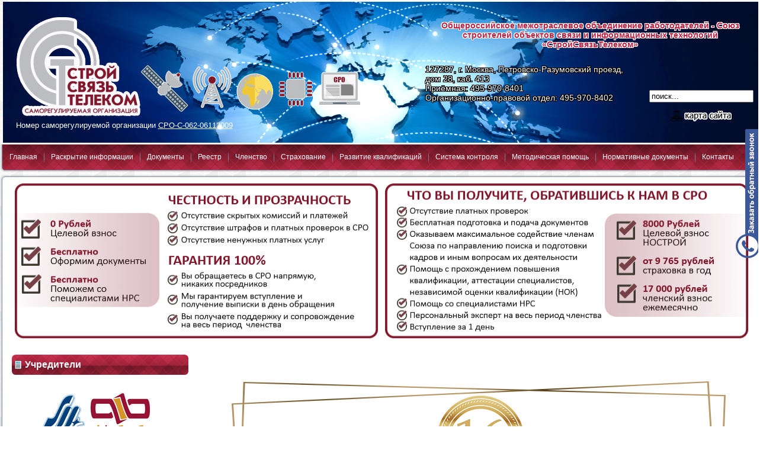

--- FILE ---
content_type: text/html; charset=utf-8
request_url: https://srocom.ru/
body_size: 19053
content:
<!DOCTYPE html PUBLIC "-//W3C//DTD XHTML 1.0 Transitional//EN" "http://www.w3.org/TR/xhtml1/DTD/xhtml1-transitional.dtd">
<html xmlns="http://www.w3.org/1999/xhtml" xml:lang="ru-ru" lang="ru-ru" dir="ltr">
<head>
   <base href="https://srocom.ru/" />
  <meta http-equiv="content-type" content="text/html; charset=utf-8" />
  <meta name="robots" content="index, follow" />
  <meta name="keywords" content="Членство, страхование, аттестация, профессионально-общественная аккредитация программ" />
  <meta name="description" content="Общероссийское межотраслевое объединение работодателей - Союз строителей объектов связи и информационных технологий «СтройСвязьТелеком»" />
  <title>Союз «СтройСвязьТелеком»</title>
  <link href="/index.php?format=feed&amp;type=rss" rel="alternate" type="application/rss+xml" title="RSS 2.0" />
  <link href="/index.php?format=feed&amp;type=atom" rel="alternate" type="application/atom+xml" title="Atom 1.0" />
  <script type="text/javascript" src="/media/system/js/mootools.js"></script>
  <script type="text/javascript" src="/media/system/js/caption.js"></script>

 <link rel="stylesheet" href="/templates/system/css/system.css" type="text/css" />
 <link rel="stylesheet" href="/templates/system/css/general.css" type="text/css" />
 <link rel="stylesheet" type="text/css" href="/templates/cpo/css/template.css" media="screen" />
 <!--[if IE 6]><link rel="stylesheet" href="/templates/cpo/css/template.ie6.css" type="text/css" media="screen" /><![endif]-->
 <!--[if IE 7]><link rel="stylesheet" href="/templates/cpo/css/template.ie7.css" type="text/css" media="screen" /><![endif]-->
 <script type="text/javascript">if ('undefined' != typeof jQuery) document._artxJQueryBackup = jQuery;</script>
 <script type="text/javascript" src="/templates/cpo/jquery.js"></script>
 <script type="text/javascript">jQuery.noConflict();</script>
 <script type="text/javascript" src="/templates/cpo/script.js"></script>
 <script type="text/javascript">if (document._artxJQueryBackup) jQuery = document._artxJQueryBackup;</script>
<script type="text/javascript"> function show_hide(obj_id) {
doc=document.getElementById(obj_id);
if(doc.style.display == "none") doc.style.display = "block";
else doc.style.display = "none"
} </script>



<style type="text/css">
rtextrule {
	color: #FFF;
}
.textrrule {
	color: #FFF;
}
.trrule {
	color: #BF203F;
	font-family: Tahoma, Geneva, sans-serif;
	font-size: 14px;
	font-weight: bold;
	text-shadow: -0 -1px 0 #FFFFFF,0 -1px 0 #FFFFFF,-0 1px 0 #FFFFFF,0 1px 0 #FFFFFF,-1px -0 0 #FFFFFF,1px -0 0 #FFFFFF,-1px 0 0 #FFFFFF,1px 0 0 #FFFFFF,-1px -1px 0 #FFFFFF,1px -1px 0 #FFFFFF,-1px 1px 0 #FFFFFF,1px 1px 0 #FFFFFF,-1px -1px 0 #FFFFFF,1px -1px 0 #FFFFFF,-1px 1px 0 #FFFFFF,1px 1px 0 #FFFFFF;
}
.trrule2 {
	color: #FFFFFF;
	font-family: Tahoma, Geneva, sans-serif;
	font-size: 14px;
    text-shadow: 
		-0   -1px 0   #000000,
		 0   -1px 0   #000000,
		-0    1px 0   #000000,
		 0    1px 0   #000000,
		-1px -0   0   #000000,
		 1px -0   0   #000000,
		-1px  0   0   #000000,
		 1px  0   0   #000000,
		-1px -1px 0   #000000,
		 1px -1px 0   #000000,
		-1px  1px 0   #000000,
		 1px  1px 0   #000000,
		-1px -1px 0   #000000,
		 1px -1px 0   #000000,
		-1px  1px 0   #000000,
		 1px  1px 0   #000000;
}
.nru {
	color: #4682B4;
	font-size: 14,1px;
	font-family: Tahoma, Geneva, sans-serif;
	text-shadow: 
		-0   -1px 0   #000000,
		 0   -1px 0   #000000,
		-0    1px 0   #000000,
		 0    1px 0   #000000,
		-1px -0   0   #000000,
		 1px -0   0   #000000,
		-1px  0   0   #000000,
		 1px  0   0   #000000,
		-1px -1px 0   #000000,
		 1px -1px 0   #000000,
		-1px  1px 0   #000000,
		 1px  1px 0   #000000,
		-1px -1px 0   #000000,
		 1px -1px 0   #000000,
		-1px  1px 0   #000000,
		 1px  1px 0   #000000;
}
.toptext {
	text-align: center;
	color: #000000;
	font-size: 14,1px;
	font-family: Tahoma, Geneva, sans-serif;
}
.toptext {
	color: #FFF;
	text-align: left;
}
body {
	background-image: url(new/page.png);
}
#rightbox {
border:0px solid #000;
padding: 0;
top: 218px;
right: 0px;
width: 38px;
float: right;
position: fixed;
overflow: hidden;
z-index: 130;
}

</style>
<meta http-equiv="Content-Type" content="text/html; charset=utf-8" />

</head>
<body>
<div id="art-main">
<table width="100%" border="0">
  <tr>
    <td align="center"><table width="1279" border="0" background="/new/scocom-header-rez.jpg">
  <tr>
    <td>&nbsp;</td>
    <td>&nbsp;</td>
    <td>&nbsp;</td>
    <td valign="bottom">&nbsp;</td>
  </tr>
  <tr>
    <td width="1%">&nbsp;</td>
    <td width="52%"><p><a href="/index.php"><img src="/slogo.png" width="219" height="179"></a></p>
      <p class="toptext">&nbsp;Номер саморегулируемой организации <a href="https://sro.gosnadzor.ru/Home/SroDetails?id=335" style="color: white">СРО-С-062-06112009</a>
        </p>
      </p></td>
    <td width="2%">&nbsp;</td>
    <td width="45%" valign="middle"><table width="100%" border="0">
      <tr>
        <td><p class="textrrule" align="center"><span class="trrule"><strong>Общероссийское межотраслевое объединение работодателей - Союз строителей объектов связи и информационных технологий «СтройСвязьТелеком»</strong></span></p>
          </td>
      </tr>
      <tr>
        <td><table width="100%" border="0">
          <tr>
            <td width="67%">&nbsp;</td>
            <td width="33%" valign="bottom">&nbsp;</td>
          </tr>
          <tr>
            <td><span class="textrrule"><span class="trrule2">127287, г. Москва, Петровско-Разумовский проезд,<br>дом 28, каб. 413<br />
Приёмная: 495-970-8401<br />Организационно-правовой отдел: 495-970-8402</span></td>
            <td align="center" valign="bottom"><div class="art-nostyle">
<form action="index.php" method="post">
	<div class="search">
		<input name="searchword" id="mod_search_searchword" maxlength="90" alt="Поиск" class="inputbox" type="text" size="20" value="поиск..."  onblur="if(this.value=='') this.value='поиск...';" onfocus="if(this.value=='поиск...') this.value='';" />	</div>
	<input type="hidden" name="task"   value="search" />
	<input type="hidden" name="option" value="com_search" />
	<input type="hidden" name="Itemid" value="1" />
</form></div>
</td>
          </tr>
          <tr>
            <td>&nbsp;</td>
            <td align="center" valign="bottom"><a href="/sitemap"><img src="/sitemap.png" width="102" height="28" /></a></td>
          </tr>
        </table></td>
      </tr>
    </table>

  </tr>
  <tr>
    <td>&nbsp;</td>
    <td>&nbsp;</td>
    <td>&nbsp;</td>
    <td valign="bottom">&nbsp;</td>
  </tr>
    </table></td>
  </tr>
</table>



<div class="art-bar art-nav">
<div class="art-nav-outer">
<div class="art-nav-wrapper">
<div class="art-nav-inner">
			<ul class="art-hmenu"><li id="current" class="active item1"><a href="https://srocom.ru/" class=" active">Главная</a></li><li class="parent item69"><a>Раскрытие информации</a><ul><li class="parent item78"><a>Государственная политика в области саморегулирования</a><ul><li class="item102"><a href="/raskritie-informacii/gos-politika-v-oblasti-samoregulirovania/viskazivaniya">Президент и представители органов государственного управления о системе саморегулирования</a></li></ul></li><li class="parent item79"><a>Политика, приоритетные направления и планы деятельности</a><ul><li class="item103"><a href="/raskritie-informacii/politika-prioritetnie-napravlenia/politika-deyatelnosti">Политика деятельности Союза</a></li><li class="item221"><a href="/raskritie-informacii/politika-prioritetnie-napravlenia/2015-03-02-12-05-57">Политика в области качества</a></li><li class="item104"><a href="/raskritie-informacii/politika-prioritetnie-napravlenia/prioritetnie-napravlenia">Приоритетные направления деятельности Союза</a></li><li class="item105"><a href="/raskritie-informacii/politika-prioritetnie-napravlenia/plani-raboit">Планы работ Союз «СтройСвязьТелеком»</a></li><li class="item231"><a href="/raskritie-informacii/politika-prioritetnie-napravlenia/2018-03-19-15-20-23">Стратегия развития Союза</a></li><li class="item233"><a href="/raskritie-informacii/politika-prioritetnie-napravlenia/2019-05-22-09-41-44">Антикоррупционная деятельность</a></li><li class="item236"><a href="/raskritie-informacii/politika-prioritetnie-napravlenia/2025-10-21-14-49-38">Политика в области обработки персональных данных</a></li></ul></li><li class="parent item73"><a>Органы управления</a><ul><li class="item89"><a href="/raskritie-informacii/organi-upravlenia/organizacionnaya-struktura">Организационно-функциональная структура Союз «СтройСвязьТелеком»</a></li><li class="item90"><a href="/raskritie-informacii/organi-upravlenia/obshee-sobranie">Общее собрание Союз «СтройСвязьТелеком»</a></li><li class="item91"><a href="/raskritie-informacii/organi-upravlenia/kollegialniy-organ">Постоянно действующий коллегиальный орган управления</a></li><li class="item92"><a href="/raskritie-informacii/organi-upravlenia/director">Единоличный исполнительный орган (Генеральный директор)</a></li><li class="item93"><a href="/raskritie-informacii/organi-upravlenia/spec-organi-upravlenia">Специализированные органы управления</a></li><li class="item167"><a href="/raskritie-informacii/organi-upravlenia/-lr">Рабочие группы Союз «СтройСвязьТелеком»</a></li><li class="item232"><a href="/doc/raznoe/Союз СОУТ сводная ведомость и перечень мероприятий.exe">Специальная оценка условий труда</a></li></ul></li><li class="parent item74"><a>Решения органов управления</a><ul><li class="item94"><a href="/raskritie-informacii/reshenie-organov-upravlenia/protocoli-obshih-sobraniy">Протоколы Общих собраний</a></li><li class="item95"><a href="/raskritie-informacii/reshenie-organov-upravlenia/protocoli-zasedaniy-pravlenia-partnerstva">Протоколы заседаний Совета Союза</a></li><li class="item97"><a href="/raskritie-informacii/reshenie-organov-upravlenia/otcheti-o-rabote-kontrolnoy-komissii">Отчеты о работе Контрольной комиссии</a></li><li class="item98"><a href="/raskritie-informacii/reshenie-organov-upravlenia/protocoli-distciplinarnoy-komissi">Протоколы заседаний Дисциплинарной комиссии</a></li><li class="item168"><a href="/raskritie-informacii/reshenie-organov-upravlenia/2014-11-10-16-16-28">Отчеты о работе Дисциплинарной комиссии</a></li><li class="item99"><a href="/raskritie-informacii/reshenie-organov-upravlenia/otcheti-o-rabote-revisionnoy-komissii">Отчеты Ревизионной комиссии</a></li><li class="item100"><a href="/raskritie-informacii/reshenie-organov-upravlenia/protocoli-zasedaniy-attestacionnoy-komissi">Отчеты о работе Аттестационной комиссии</a></li></ul></li><li class="item87"><a href="/raskritie-informacii/reshenia-rostehnadzora">Решения Ростехнадзора</a></li><li class="parent item75"><a>Компенсационный фонд</a><ul><li class="item169"><a href="/raskritie-informacii/kompensatsionniy-fond/2014-11-10-16-26-19">Порядок формирования компенсационных фондов Союза «СтройСвязьТелеком»</a></li><li class="item171"><a href="/raskritie-informacii/kompensatsionniy-fond/2014-11-10-16-27-11">Размер Компенсационного фонда</a></li><li class="item172"><a href="/raskritie-informacii/kompensatsionniy-fond/2014-11-10-16-27-42">Перечень выплат из компенсационного фонда</a></li></ul></li><li class="parent item77"><a>Бухгалтерская (финансовая) отчетность</a><ul><li class="item101"><a href="/raskritie-informacii/buhgalterskaya-finansovaya-otchetnost/auditorskie-zakluchenia">Аудиторские заключения по бухгалтерской  отчетности</a></li><li class="item173"><a href="/raskritie-informacii/buhgalterskaya-finansovaya-otchetnost/2014-11-10-16-46-39">Отчеты Ревизионной комиссии</a></li></ul></li><li class="item76"><a href="/raskritie-informacii/iski-i-zayavlenia">Иски и заявления</a></li><li class="item166"><a href="/raskritie-informacii/2014-11-10-14-09-47">Работа с жалобами и обращениями</a></li><li class="item80"><a href="/raskritie-informacii/sertificat-sootvetsvia-iso-9001">Сертификат соответствия системы менеджмента качества</a></li><li class="item81"><a href="/raskritie-informacii/pressa-ob-sro">Пресса о Союз «СтройСвязьТелеком»</a></li><li class="item82"><a href="/raskritie-informacii/otzyvy-ob-sro">Отзывы о Союз «СтройСвязьТелеком»</a></li></ul></li><li class="parent item71"><a>Документы</a><ul><li class="item84"><a href="/docments-sro/uchreditelnie-documenti">Учредительные документы</a></li><li class="item184"><a href="/docments-sro/-lr">Правила, положения Союз «СтройСвязьТелеком»</a></li><li class="item85"><a href="/docments-sro/standari-sro">Стандарты Союза</a></li></ul></li><li class="parent item58"><a>Реестр</a><ul><li class="item216"><a href="https://reestr.srocom.ru/">Реестр членов Союз «СтройСвязьТелеком»</a></li><li class="item109"><a href="/reestr/protcoli-priema">Протоколы заседания Совета Союза по вопросам приема</a></li><li class="item110"><a href="/reestr/protocoli-iskluchenia">Протоколы заседания Совета Союза по вопросам исключения</a></li><li class="item215"><a href="/reestr/-lr-">Решения Дисциплинарной комиссии о приостановлении действия свидетельств о допуске</a></li><li class="item113"><a href="/reestr/prisvoenie-statusa">Протоколы заседания по вопросам присвоения организации статуса «Добросовестный член Союза»</a></li><li class="item207"><a href="/reestr/2014-11-11-17-33-49">Члены Союза, привлеченные к ответственности</a></li></ul></li><li class="parent item56"><a>Членство</a><ul><li class="item114"><a href="/membership/preimushestva">Преимущества членства в Союз «СтройСвязьТелеком»</a></li><li class="item115"><a href="/membership/uslovia-priema">Условия приема и членства</a></li><li class="item117"><a href="/membership/poryadok">Порядок подачи документов</a></li><li class="item118"><a href="/membership/procedura">Процедура вступления</a></li><li class="item122"><a href="/membership/forma-otcheta">Форма ежегодного отчета о деятельности организации - члена Союза</a></li><li class="item123"><a href="/membership/spisok-organizaciy">Список организаций, закрепленных за экспертами Союза</a></li><li class="item124"><a href="/membership/zayvlenie-o-vihode">Заявление о выходе из состава Союза «СтройСвязьТелеком»</a></li><li class="item234"><a href="/membership/2019-07-11-10-05-15">Заявление о внесении изменений в реестр саморегулируемой организации в связи со сменой уровня ответственности или категории объектов капитального строительства</a></li><li class="item235"><a href="/membership/2025-06-03-13-44-42">Обеспечение договорных обязательств (ОДО)</a></li></ul></li><li class="parent item55"><a>Страхование</a><ul><li class="item186"><a href="/straxovanie/-lr">Требования к страхованию гражданской ответственности</a></li><li class="item187"><a href="/straxovanie/2014-11-11-12-45-30">Сведения о договорах коллективного страхования гражданской ответственности</a></li><li class="item188"><a href="/straxovanie/2014-11-11-12-45-54">Сведения о договорах индивидуального страхования гражданской ответственности</a></li></ul></li><li class="parent item60"><a>Развитие квалификаций</a><ul><li class="parent item224"><a>Аттестация</a><ul><li class="item125"><a href="/povishenie-kvalifikacii-i-attestacia/2018-01-17-21-04-16/povishenie-kvalifikacii">Повышение квалификации заявленных сотрудников</a></li><li class="parent item126"><a>Квалификационная аттестация сотрудников</a><ul><li class="item132"><a href="/povishenie-kvalifikacii-i-attestacia/2018-01-17-21-04-16/kvalificacionnaya-attestacia/pologhenie">Положение об аттестации в Союз «СтройСвязьТелеком»</a></li><li class="item133"><a href="/povishenie-kvalifikacii-i-attestacia/2018-01-17-21-04-16/kvalificacionnaya-attestacia/perechen">Перечень документов</a></li><li class="item134"><a href="/povishenie-kvalifikacii-i-attestacia/2018-01-17-21-04-16/kvalificacionnaya-attestacia/shabloni">Шаблоны документов</a></li></ul></li><li class="parent item190"><a>Сведения об Аттестационной комиссии</a><ul><li class="item191"><a href="/povishenie-kvalifikacii-i-attestacia/2018-01-17-21-04-16/2014-11-11-12-53-28/2014-11-11-12-55-54">Состав Аттестационной комиссии</a></li><li class="item192"><a href="/povishenie-kvalifikacii-i-attestacia/2018-01-17-21-04-16/2014-11-11-12-53-28/2014-11-11-12-56-27">График заседаний Аттестационной комиссии</a></li><li class="item193"><a href="/povishenie-kvalifikacii-i-attestacia/2018-01-17-21-04-16/2014-11-11-12-53-28/2014-11-11-12-56-49">Результаты заседаний Аттестационной комиссии</a></li></ul></li><li class="item127"><a href="/povishenie-kvalifikacii-i-attestacia/2018-01-17-21-04-16/reestr-attestovanih-specialistov">Реестр аттестованных специалистов</a></li><li class="item128"><a href="/povishenie-kvalifikacii-i-attestacia/2018-01-17-21-04-16/metodicheskive-recomendacii">Методические рекомендации по подготовке к аттестации</a></li></ul></li><li class="item227"><a href="/povishenie-kvalifikacii-i-attestacia/poa">Профессионально-общественная аккредитация программ</a></li></ul></li><li class="parent item61"><a>Система контроля</a><ul><li class="item137"><a href="/control-system/normativnie-documenti">Нормативные документы</a></li><li class="item138"><a href="/control-system/godovie-programmi-proverok">Годовые программы проверок</a></li><li class="item139"><a href="/control-system/rasporyaghenia-po-mesyacam">Распоряжения о проверках по месяцам</a></li><li class="item140"><a href="/control-system/rezultati-proverok">Результаты проверок деятельности членов Союза</a></li><li class="item141"><a href="/control-system/reestri-expertov">Реестры экспертов</a></li><li class="item142"><a href="/control-system/reestri-dobrosevestnih-chlenov-partnerstva">Реестр Добросовестных членов Союз &quot;СтройСвязьТелеком&quot;</a></li><li class="item143"><a href="/control-system/protokoli-disp-komissi">Протоколы заседания Дисциплинарной комиссии</a></li></ul></li><li class="parent item70"><a>Методическая помощь</a><ul><li class="item197"><a href="/metodicheskaya-pomosh/2014-11-11-15-34-31">Вопросы и ответы</a></li><li class="parent item158"><a>Методики и рекомендации</a><ul><li class="item199"><a href="/metodicheskaya-pomosh/metodiki/2014-11-11-16-15-09">Определение видов работ</a></li><li class="item200"><a href="/metodicheskaya-pomosh/metodiki/2014-11-11-16-15-40">Определение Перечня нормативных документов</a></li><li class="item201"><a href="/metodicheskaya-pomosh/metodiki/2014-11-11-16-16-23">Подготовка к проведению плановых проверок со стороны Союза</a></li><li class="item202"><a href="/metodicheskaya-pomosh/metodiki/2014-11-11-16-16-50">Требования по организации и проведению строительного контроля</a></li><li class="item203"><a href="/metodicheskaya-pomosh/metodiki/2014-11-11-16-17-37">Разработка, внедрение и сертификация СМК</a></li><li class="item204"><a href="/metodicheskaya-pomosh/metodiki/2014-11-11-16-18-20">Квалификационная аттестация специалистов</a></li></ul></li><li class="item159"><a href="/metodicheskaya-pomosh/otzyvi">Отзывы о разработанных методических документах</a></li></ul></li><li class="parent item63"><a>Нормативные документы</a><ul><li class="item146"><a href="/zakonodatelnie-i-normativnie-akti/zakoni">Законы</a></li><li class="item147"><a href="/zakonodatelnie-i-normativnie-akti/postanovlenia-pravitelstva">Постановления Правительства РФ</a></li><li class="item149"><a href="/zakonodatelnie-i-normativnie-akti/nacionalnie-standarti">Национальные стандарты в области строительства</a></li><li class="item148"><a href="/zakonodatelnie-i-normativnie-akti/prikazi-ministerstv">Приказы министерств и ведомств</a></li><li class="item150"><a href="/zakonodatelnie-i-normativnie-akti/svodi-pravil">Своды правил</a></li><li class="item151"><a href="/zakonodatelnie-i-normativnie-akti/snip-sanpin">СНиП и СанПиН</a></li><li class="item152"><a href="/zakonodatelnie-i-normativnie-akti/standarti">Стандарты Национального объединения строителей</a></li><li class="item153"><a href="/zakonodatelnie-i-normativnie-akti/drugie-normativnie-dokumenti">Другие нормативные документы</a></li><li class="item154"><a href="/zakonodatelnie-i-normativnie-akti/sovershenstvovanie">Совершенствование нормативно-правовой базы</a></li><li class="parent item155"><a>Экспертиза нормативно-правовых актов</a><ul><li class="item194"><a href="/zakonodatelnie-i-normativnie-akti/expertiza/2014-11-11-15-18-42">Экспертиза проектов Федеральных законов</a></li><li class="item195"><a href="/zakonodatelnie-i-normativnie-akti/expertiza/2014-11-11-15-18-59">Экспертиза проектов Постановлений Правительства РФ</a></li><li class="item196"><a href="/zakonodatelnie-i-normativnie-akti/expertiza/2014-11-11-15-19-20">Экспертиза проектов приказов министерств и ведомств</a></li></ul></li><li class="item156"><a href="/zakonodatelnie-i-normativnie-akti/otzivy">Отзывы о заключениях экспертов Союза</a></li></ul></li><li class="parent item65"><a>Контакты</a><ul><li class="item160"><a href="/contacts/kontakti-srocom">Контакты Союз «СтройСвязьТелеком»</a></li><li class="item161"><a href="/contacts/kontakti-organa-nadzora">Контакты органа надзора за деятельностью Союза</a></li><li class="item162"><a href="/contacts/chlenstvo-v-drugih-obiedineniyah">Членство в других объединениях</a></li></ul></li></ul></div>
</div>
</div>
</div>
<div class="cleared reset-box"></div>
<div class="art-box art-sheet">
    <div class="art-box-body art-sheet-body">
<p style="text-align: center;"><img src="/tt/red_square.jpg" border="0" width="1250" height="284" /></p>
<div class="art-layout-wrapper">
    <div class="art-content-layout">
        <div class="art-content-layout-row">
<div class="art-layout-cell art-sidebar1">
        <div class="art-box art-block">
            <div class="art-box-body art-block-body">
        
                <div class="art-bar art-blockheader">
            <h3 class="t">
        Учредители</h3>
        </div>
                <div class="art-box art-blockcontent">
            <div class="art-box-body art-blockcontent-body">
        
        <table border="0">
<tbody>
<tr>
<td><img src="/images/stories/spacio.png" border="0" /></td>
<td><a href="http://www.mostelefonstroy.ru/">
<p style="text-align: center;"><img src="/images/stories/mostelefonstroi.png" border="0" width="81" height="70" style="border: 0px none;" /></p>
</a></td>
<td><br /></td>
<td><a href="http://www.interecoms.ru/"><img src="/images/stories/le3.jpg" border="0" /></a></td>
</tr>
</tbody>
</table>
<p style="padding-left: 30px;"><a href="http://giprosvyaz.ru/"></a></p>
<p style="text-align: center;"><img src="/images/stories/le22.jpg" border="0" width="180" height="100" style="border: 0px none; margin: 0px;" /></p>
<p style="padding-left: 30px;"><span style="font-size: small;">Союз «СтройСвязьТелеком» - является единственной в России  саморегулируемой организацией в сфере строительства объектов связи,  информационных технологий и массовых коммуникаций.</span></p>
<p style="padding-left: 30px;"><span style="font-size: small;"> </span></p>
<p style="padding-left: 30px;"><span style="font-size: small;"> </span></p>
<p style="padding-left: 30px;"><span style="font-size: small;"> </span></p>
<p style="padding-left: 30px;"><span style="font-size: small;"><a href="/membership/preimushestva"><strong>Преимущества членства в </strong><strong>Союз «СтройСвязьТелеком»</strong></a><br />Союз «СтройСвязьТелеком» объединяет более 200 членов, в их числе крупнейшие участники отрасли связи:</span></p>
<table style="width: 320px; height: 100px;" border="0">
<tbody>
<tr>
<td style="text-align: center;" width="105"><a href="http://www.rt.ru/"><img src="/images/stories/le4.jpg" border="0" width="80" height="75" style="border: 0px none;" /></a></td>
<td width="105">
<p style="text-align: center;"><a href="https://www.huawei.com/ru/"><img src="/images/stories/Huawei-Logo.png" border="0" width="80" height="77" /></a></p>
</td>
<td width="92">
<p style="text-align: center;"><a href="https://www.s-telematics.ru/"><img src="/images/stories/ct.jpg" border="0" width="90" height="85" style="border: 0px none;" /></a></p>
</td>
</tr>
<tr>
<td style="text-align: center;"><a href="/megafon.ru"><img src="/images/stories/le7.jpg" border="0" width="80" height="80" style="border: 0px none;" /></a></td>
<td style="text-align: center;">
<p><a href="http://www.beeline.ru/"><img src="/images/stories/le6.jpg" border="0" width="80" height="25" style="border: 0px none;" /></a></p>
</td>
<td>
<p><a href="https://www.mts.ru"><img src="/images/stories/mts_logo.png" border="0" width="90" height="32" /></a></p>
</td>
</tr>
<tr>
<td style="text-align: center;"><a href="https://www.mmts9.ru/"><img src="/images/stories/m9.png" border="0" width="100" height="32" /></a></td>
<td style="text-align: center;"><a href="http://www.li-tel.com"><img src="/images/stories/Litel.png" border="0" width="100" height="37" style="border: 0px none;" /></a></td>
<td>
<p><a href="http://www.akado.ru/"><img src="/images/stories/le12.png" border="0" width="90" height="24" style="border: 0px none;" /></a></p>
</td>
</tr>
<tr>
<td style="text-align: center;"><a href="https://maxima.ru"><img src="/images/stories/maxima.png" border="0" width="80" height="100" style="border: 0px none;" /></a></td>
<td style="text-align: center;"><a href="https://sibintek.ru/"><img src="/images/stories/sibintek.png" border="0" width="90" height="90" style="border: 0px none;" /></a><br /></td>
<td><a href="https://www.fgupntcorion.ru/"><img src="/images/stories/orion.jpeg" border="0" width="90" height="92" style="border: 0px none;" /></a></td>
</tr>
<tr>
<td style="text-align: center;">
<p><a href="https://infra.ru/"><img src="/images/stories/infra_tk.png" border="0" width="100" height="19" style="border: 0px none;" /></a></p>
</td>
<td style="text-align: center;">
<p><a href="https://avtodor-tr.ru/ru/"><img src="/images/stories/avtodor.png" border="0" width="100" height="16" style="border: 0px none;" /></a></p>
</td>
<td>
<p><a href="https://www.via-tek.ru/"><img src="/images/stories/logo-gk-via-tek.png" border="0" width="90" height="29" style="border: 0px none;" /></a></p>
</td>
</tr>
<tr>
<td style="text-align: center;"><a href="http://svecko.ru/"><img src="/images/stories/cveko.png" border="0" width="100" height="55" style="border: 0px none;" /></a></td>
<td style="text-align: center;"><a href="https://tele-smart.su"><img src="/images/stories/tele-smart.png" border="0" width="98" height="100" /></a></td>
<td><a href="http://group-lm.com"><img src="/images/stories/lm group.png" border="0" width="90" height="40" style="border: 0px none;" /></a></td>
</tr>
</tbody>
</table>
        
        		<div class="cleared"></div>
            </div>
        </div>
        
        
        		<div class="cleared"></div>
            </div>
        </div>
        
        <div class="art-box art-block">
            <div class="art-box-body art-block-body">
        
                <div class="art-bar art-blockheader">
            <h3 class="t">
        ПОА</h3>
        </div>
                <div class="art-box art-blockcontent">
            <div class="art-box-body art-blockcontent-body">
        
        <p><a href="https://poaop.ru/"></a></p>
<p style="text-align: center;"><a href="https://poaop.ru"><img src="/images/stories/poa.png" border="0" width="200" height="69" style="border: 0px none;" /></a></p>
        
        		<div class="cleared"></div>
            </div>
        </div>
        
        
        		<div class="cleared"></div>
            </div>
        </div>
        
        <div class="art-box art-block">
            <div class="art-box-body art-block-body">
        
                <div class="art-bar art-blockheader">
            <h3 class="t">
        Информационная поддержка</h3>
        </div>
                <div class="art-box art-blockcontent">
            <div class="art-box-body art-blockcontent-body">
        
        <table border="0">
<tbody>
<tr>
<td></td>
<td></td>
<td></td>
</tr>
<tr>
<td><a href="http://np-pst.ru/">
<p style="text-align: center;"><img src="/images/stories/inp1.jpg" border="0" width="80" height="80" style="border: 0px none;" /></p>
</a></td>
<td style="text-align: center;"><a href="http://www.nostroy.ru/">
<p style="text-align: center;"><img src="/images/stories/inp2.gif" border="0" width="80" height="92" style="border: 0px none;" /></p>
</a></td>
<td style="text-align: center;">
<p> </p>
<p><a href="https://www.qs.ru/"><img src="/images/stories/qs.png" border="0" width="100" height="41" /></a></p>
</td>
</tr>
<tr>
<td></td>
<td></td>
<td></td>
</tr>
<tr>
<td style="text-align: center;"><a href="http://www.cit.interecoms.ru/">
<p style="text-align: center;"><img src="/images/stories/t&amp;it.jpg" border="0" width="100" height="80" style="border: 0px none;" /></p>
</a></td>
<td style="text-align: center;"><a href="http://www.naqrt.com/">
<p style="text-align: center;"><img src="/images/stories/inp3.jpg" border="0" width="80" height="80" style="border: 0px none;" /></p>
</a></td>
<td style="text-align: center;"><a href="http://www.ibqi.ru/"><img src="/images/stories/eci.png" border="0" width="100" height="99" style="border: 0px none;" /></a></td>
</tr>
<tr>
<td style="text-align: center;"><a href="/images/stories/tele-smart presentation.pdf"> </a><a href="http://www.agequal.ru/">
<p style="text-align: center;"><img src="/images/stories/inp6.jpg" border="0" width="80" height="82" style="border: 0px none;" /></p>
</a></td>
<td style="text-align: center;">
<p><a href="https://moscow.rtrs.ru"><img src="/images/stories/RTRS_logo.png" border="0" width="100" height="74" /></a><a href="https://digital.gov.ru/ru"> </a></p>
</td>
<td style="text-align: center;"><a href="http://www.economy.gov.ru/minec/main"> </a><a href="https://digital.gov.ru/ru">
<p style="text-align: center;"><img src="/images/stories/inp8.png" border="0" width="80" height="80" style="border: 0px none;" /></p>
</a></td>
</tr>
<tr>
<td></td>
<td></td>
<td></td>
</tr>
<tr>
<td style="text-align: center;" colspan="3"><a href="http://www.minregion.ru/"><img src="/images/stories/inp10.png" border="0" width="315" height="60" style="border: 0px none;" /></a></td>
</tr>
<tr>
<td colspan="3"></td>
</tr>
<tr>
<td style="text-align: center;">
<p style="text-align: center;"><img src="/images/stories/inp11.jpg" border="0" width="100" height="45" style="border: 0px none;" /></p>
</td>
<td style="text-align: center;"><a href="http://rkn.gov.ru/">
<p style="text-align: center;"><img src="/images/stories/inp12.jpg" border="0" width="80" height="88" style="border: 0px none;" /></p>
</a></td>
<td style="text-align: center;"><a href="http://www.gosnadzor.ru/">
<p style="text-align: center;"><img src="/images/stories/inp7.jpg" border="0" width="80" height="90" style="border: 0px none;" /></p>
</a></td>
</tr>
<tr>
<td></td>
<td></td>
<td></td>
</tr>
<tr>
<td style="text-align: center;"><a href="http://state.kremlin.ru/">
<p style="text-align: center;"><img src="/images/stories/inp14.jpg" border="0" width="80" height="96" style="border: 0px none;" /></p>
</a></td>
<td style="text-align: center;"><a href="http://government.ru/">
<p style="text-align: center;"><img src="/images/stories/inp15.gif" border="0" width="80" height="70" style="border: 0px none;" /></p>
</a></td>
<td style="text-align: center;"><a href="http://www.duma.gov.ru/">
<p style="text-align: center;"><img src="/images/stories/inp16.jpg" border="0" width="80" height="61" style="border: 0px none;" /></p>
</a></td>
</tr>
<tr>
<td></td>
<td></td>
<td></td>
</tr>
<tr>
<td style="text-align: center;" colspan="3"><a href="http://council.gov.ru/">
<p style="text-align: center;"><img src="/images/stories/inp17.gif" border="0" width="285" height="65" style="border: 0px none;" /></p>
</a></td>
</tr>
<tr>
<td></td>
<td></td>
<td></td>
</tr>
</tbody>
</table>
        
        		<div class="cleared"></div>
            </div>
        </div>
        
        
        		<div class="cleared"></div>
            </div>
        </div>
        

  <div class="cleared"></div>
</div>
<div class="art-layout-cell art-content">

<div class="art-box art-post">
    <div class="art-box-body art-post-body">
<div class="art-post-inner">
<div class="art-postcontent">
<span class="breadcrumbs pathway">
</span>
<p> </p>
<p style="text-align: center;"><img src="/images/16.jpg" border="0" style="border: 0px;" /></p><div><span style="color: #ffffff;">.</span></div>
<div><span style="font-size: 22px;"><span style="color: #781622;"><span style="font-size: 24px;"><img src="/images/stories/header1.png" border="0" /></span></span></span></div>
<div><span style="font-size: 22px;"><span style="color: #781622;"><span style="font-size: 24px;"><span style="color: #ffffff;"><span style="font-size: xx-small;">.</span></span><br /></span></span></span></div><div class="radius4">
<table style="width: 100%;" border="0" frame="void" rules="none">
<tbody>
<tr>
<td width="95%">
<p style="padding-left: 30px; text-align: left;"><span style="font-size: large;"><strong>Порядок проведения независимой оценки квалификации (НОК) сотрудников в НРС НОСТРОЙ</strong></span></p>
<p style="padding-left: 30px; text-align: left;"><a href="/component/content/article/532">Подробнее</a></p>
</td>
</tr>
</tbody>
</table>
</div>
<table border="0" frame="void" rules="none">
<tbody>
<tr>
<td></td>
</tr>
</tbody>
</table><div class="radius4">
<table style="width: 100%;" border="0" frame="void" rules="none">
<tbody>
<tr>
<td width="95%">
<p style="padding-left: 30px;"><strong><span style="font-size: large;"><span style="max-width: 2150px; --left-column-width:232px; --right-column-width:248px; --sidebar-column-width:400px;">Уважаемые коллеги!</span></span></strong></p>
<p style="padding-left: 30px;"><span style="color: #000000;"><span style="font-size: 14px;"><span style="color: #ff0000;"><span style="font-size: small;"><span style="color: #000000;">В целях реализации Плана приоритетных направлений деятельности Союза «СтройСвязьТелеком» на 2021-2025 гг. по обеспечению безопасности, качества работ, выполнения договорных обязательств, реализации мер по предупреждению причинения вреда и привлечению новых организаций в состав Союза «СтройСвязьТелеком» предлагаем руководителям и(или) представителям организаций-членов Союза войти в состав Рабочей группы по привлечению новых членов в состав Союза «СтройСвязьТелеком».</span></span></span></span></span></p>
<p style="padding-left: 30px;"><strong><a href="/doc/raznoe/Письмо руководителям.pdf">Письмо Руководителям организаций-членов СРО</a></strong></p>
<strong> </strong>
<p style="padding-left: 30px;"><strong><a href="/doc/raznoe/Перечень видов работ.pdf">Перечень видов работ, влияющих на безопасность, выполняемых организациями-членами Союза «СтройСвязьТелеком»</a></strong></p>
</td>
</tr>
</tbody>
</table>
</div>
<table border="0" frame="void" rules="none">
<tbody>
<tr>
<td></td>
</tr>
</tbody>
</table>
<div id="_mcePaste" style="position: absolute; left: -10000px; top: 0px; width: 1px; height: 1px; overflow: hidden;"><!--[if gte mso 9]><xml> <o:OfficeDocumentSettings> <o:AllowPNG /> </o:OfficeDocumentSettings> </xml><![endif]--><!--[if gte mso 9]><xml> <w:WordDocument> <w:View>Normal</w:View> <w:Zoom>0</w:Zoom> <w:TrackMoves /> <w:TrackFormatting /> <w:PunctuationKerning /> <w:ValidateAgainstSchemas /> <w:SaveIfXMLInvalid>false</w:SaveIfXMLInvalid> <w:IgnoreMixedContent>false</w:IgnoreMixedContent> <w:AlwaysShowPlaceholderText>false</w:AlwaysShowPlaceholderText> <w:DoNotPromoteQF /> <w:LidThemeOther>RU</w:LidThemeOther> <w:LidThemeAsian>X-NONE</w:LidThemeAsian> <w:LidThemeComplexScript>X-NONE</w:LidThemeComplexScript> <w:Compatibility> <w:BreakWrappedTables /> <w:SnapToGridInCell /> <w:WrapTextWithPunct /> <w:UseAsianBreakRules /> <w:DontGrowAutofit /> <w:SplitPgBreakAndParaMark /> <w:EnableOpenTypeKerning /> <w:DontFlipMirrorIndents /> <w:OverrideTableStyleHps /> </w:Compatibility> <m:mathPr> <m:mathFont m:val="Cambria Math" /> <m:brkBin m:val="before" /> <m:brkBinSub m:val="&#45;-" /> <m:smallFrac m:val="off" /> <m:dispDef /> <m:lMargin m:val="0" /> <m:rMargin m:val="0" /> <m:defJc m:val="centerGroup" /> <m:wrapIndent m:val="1440" /> <m:intLim m:val="subSup" /> <m:naryLim m:val="undOvr" /> </m:mathPr></w:WordDocument> </xml><![endif]--><!--[if gte mso 9]><xml> <w:LatentStyles DefLockedState="false" DefUnhideWhenUsed="false"   DefSemiHidden="false" DefQFormat="false" DefPriority="99"   LatentStyleCount="371"> <w:LsdException Locked="false" Priority="0" QFormat="true" Name="Normal" /> <w:LsdException Locked="false" Priority="9" QFormat="true" Name="heading 1" /> <w:LsdException Locked="false" Priority="9" SemiHidden="true"    UnhideWhenUsed="true" QFormat="true" Name="heading 2" /> <w:LsdException Locked="false" Priority="9" SemiHidden="true"    UnhideWhenUsed="true" QFormat="true" Name="heading 3" /> <w:LsdException Locked="false" Priority="9" SemiHidden="true"    UnhideWhenUsed="true" QFormat="true" Name="heading 4" /> <w:LsdException Locked="false" Priority="9" SemiHidden="true"    UnhideWhenUsed="true" QFormat="true" Name="heading 5" /> <w:LsdException Locked="false" Priority="9" SemiHidden="true"    UnhideWhenUsed="true" QFormat="true" Name="heading 6" /> <w:LsdException Locked="false" Priority="9" SemiHidden="true"    UnhideWhenUsed="true" QFormat="true" Name="heading 7" /> <w:LsdException Locked="false" Priority="9" SemiHidden="true"    UnhideWhenUsed="true" QFormat="true" Name="heading 8" /> <w:LsdException Locked="false" Priority="9" SemiHidden="true"    UnhideWhenUsed="true" QFormat="true" Name="heading 9" /> <w:LsdException Locked="false" SemiHidden="true" UnhideWhenUsed="true"    Name="index 1" /> <w:LsdException Locked="false" SemiHidden="true" UnhideWhenUsed="true"    Name="index 2" /> <w:LsdException Locked="false" SemiHidden="true" UnhideWhenUsed="true"    Name="index 3" /> <w:LsdException Locked="false" SemiHidden="true" UnhideWhenUsed="true"    Name="index 4" /> <w:LsdException Locked="false" SemiHidden="true" UnhideWhenUsed="true"    Name="index 5" /> <w:LsdException Locked="false" SemiHidden="true" UnhideWhenUsed="true"    Name="index 6" /> <w:LsdException Locked="false" SemiHidden="true" UnhideWhenUsed="true"    Name="index 7" /> <w:LsdException Locked="false" SemiHidden="true" UnhideWhenUsed="true"    Name="index 8" /> <w:LsdException Locked="false" SemiHidden="true" UnhideWhenUsed="true"    Name="index 9" /> <w:LsdException Locked="false" Priority="39" SemiHidden="true"    UnhideWhenUsed="true" Name="toc 1" /> <w:LsdException Locked="false" Priority="39" SemiHidden="true"    UnhideWhenUsed="true" Name="toc 2" /> <w:LsdException Locked="false" Priority="39" SemiHidden="true"    UnhideWhenUsed="true" Name="toc 3" /> <w:LsdException Locked="false" Priority="39" SemiHidden="true"    UnhideWhenUsed="true" Name="toc 4" /> <w:LsdException Locked="false" Priority="39" SemiHidden="true"    UnhideWhenUsed="true" Name="toc 5" /> <w:LsdException Locked="false" Priority="39" SemiHidden="true"    UnhideWhenUsed="true" Name="toc 6" /> <w:LsdException Locked="false" Priority="39" SemiHidden="true"    UnhideWhenUsed="true" Name="toc 7" /> <w:LsdException Locked="false" Priority="39" SemiHidden="true"    UnhideWhenUsed="true" Name="toc 8" /> <w:LsdException Locked="false" Priority="39" SemiHidden="true"    UnhideWhenUsed="true" Name="toc 9" /> <w:LsdException Locked="false" SemiHidden="true" UnhideWhenUsed="true"    Name="Normal Indent" /> <w:LsdException Locked="false" SemiHidden="true" UnhideWhenUsed="true"    Name="footnote text" /> <w:LsdException Locked="false" SemiHidden="true" UnhideWhenUsed="true"    Name="annotation text" /> <w:LsdException Locked="false" SemiHidden="true" UnhideWhenUsed="true"    Name="header" /> <w:LsdException Locked="false" SemiHidden="true" UnhideWhenUsed="true"    Name="footer" /> <w:LsdException Locked="false" SemiHidden="true" UnhideWhenUsed="true"    Name="index heading" /> <w:LsdException Locked="false" Priority="35" SemiHidden="true"    UnhideWhenUsed="true" QFormat="true" Name="caption" /> <w:LsdException Locked="false" SemiHidden="true" UnhideWhenUsed="true"    Name="table of figures" /> <w:LsdException Locked="false" SemiHidden="true" UnhideWhenUsed="true"    Name="envelope address" /> <w:LsdException Locked="false" SemiHidden="true" UnhideWhenUsed="true"    Name="envelope return" /> <w:LsdException Locked="false" SemiHidden="true" UnhideWhenUsed="true"    Name="footnote reference" /> <w:LsdException Locked="false" SemiHidden="true" UnhideWhenUsed="true"    Name="annotation reference" /> <w:LsdException Locked="false" SemiHidden="true" UnhideWhenUsed="true"    Name="line number" /> <w:LsdException Locked="false" SemiHidden="true" UnhideWhenUsed="true"    Name="page number" /> <w:LsdException Locked="false" SemiHidden="true" UnhideWhenUsed="true"    Name="endnote reference" /> <w:LsdException Locked="false" SemiHidden="true" UnhideWhenUsed="true"    Name="endnote text" /> <w:LsdException Locked="false" SemiHidden="true" UnhideWhenUsed="true"    Name="table of authorities" /> <w:LsdException Locked="false" SemiHidden="true" UnhideWhenUsed="true"    Name="macro" /> <w:LsdException Locked="false" SemiHidden="true" UnhideWhenUsed="true"    Name="toa heading" /> <w:LsdException Locked="false" SemiHidden="true" UnhideWhenUsed="true"    Name="List" /> <w:LsdException Locked="false" SemiHidden="true" UnhideWhenUsed="true"    Name="List Bullet" /> <w:LsdException Locked="false" SemiHidden="true" UnhideWhenUsed="true"    Name="List Number" /> <w:LsdException Locked="false" SemiHidden="true" UnhideWhenUsed="true"    Name="List 2" /> <w:LsdException Locked="false" SemiHidden="true" UnhideWhenUsed="true"    Name="List 3" /> <w:LsdException Locked="false" SemiHidden="true" UnhideWhenUsed="true"    Name="List 4" /> <w:LsdException Locked="false" SemiHidden="true" UnhideWhenUsed="true"    Name="List 5" /> <w:LsdException Locked="false" SemiHidden="true" UnhideWhenUsed="true"    Name="List Bullet 2" /> <w:LsdException Locked="false" SemiHidden="true" UnhideWhenUsed="true"    Name="List Bullet 3" /> <w:LsdException Locked="false" SemiHidden="true" UnhideWhenUsed="true"    Name="List Bullet 4" /> <w:LsdException Locked="false" SemiHidden="true" UnhideWhenUsed="true"    Name="List Bullet 5" /> <w:LsdException Locked="false" SemiHidden="true" UnhideWhenUsed="true"    Name="List Number 2" /> <w:LsdException Locked="false" SemiHidden="true" UnhideWhenUsed="true"    Name="List Number 3" /> <w:LsdException Locked="false" SemiHidden="true" UnhideWhenUsed="true"    Name="List Number 4" /> <w:LsdException Locked="false" SemiHidden="true" UnhideWhenUsed="true"    Name="List Number 5" /> <w:LsdException Locked="false" Priority="10" QFormat="true" Name="Title" /> <w:LsdException Locked="false" SemiHidden="true" UnhideWhenUsed="true"    Name="Closing" /> <w:LsdException Locked="false" SemiHidden="true" UnhideWhenUsed="true"    Name="Signature" /> <w:LsdException Locked="false" Priority="1" SemiHidden="true"    UnhideWhenUsed="true" Name="Default Paragraph Font" /> <w:LsdException Locked="false" SemiHidden="true" UnhideWhenUsed="true"    Name="Body Text" /> <w:LsdException Locked="false" SemiHidden="true" UnhideWhenUsed="true"    Name="Body Text Indent" /> <w:LsdException Locked="false" SemiHidden="true" UnhideWhenUsed="true"    Name="List Continue" /> <w:LsdException Locked="false" SemiHidden="true" UnhideWhenUsed="true"    Name="List Continue 2" /> <w:LsdException Locked="false" SemiHidden="true" UnhideWhenUsed="true"    Name="List Continue 3" /> <w:LsdException Locked="false" SemiHidden="true" UnhideWhenUsed="true"    Name="List Continue 4" /> <w:LsdException Locked="false" SemiHidden="true" UnhideWhenUsed="true"    Name="List Continue 5" /> <w:LsdException Locked="false" SemiHidden="true" UnhideWhenUsed="true"    Name="Message Header" /> <w:LsdException Locked="false" Priority="11" QFormat="true" Name="Subtitle" /> <w:LsdException Locked="false" SemiHidden="true" UnhideWhenUsed="true"    Name="Salutation" /> <w:LsdException Locked="false" SemiHidden="true" UnhideWhenUsed="true"    Name="Date" /> <w:LsdException Locked="false" SemiHidden="true" UnhideWhenUsed="true"    Name="Body Text First Indent" /> <w:LsdException Locked="false" SemiHidden="true" UnhideWhenUsed="true"    Name="Body Text First Indent 2" /> <w:LsdException Locked="false" SemiHidden="true" UnhideWhenUsed="true"    Name="Note Heading" /> <w:LsdException Locked="false" SemiHidden="true" UnhideWhenUsed="true"    Name="Body Text 2" /> <w:LsdException Locked="false" SemiHidden="true" UnhideWhenUsed="true"    Name="Body Text 3" /> <w:LsdException Locked="false" SemiHidden="true" UnhideWhenUsed="true"    Name="Body Text Indent 2" /> <w:LsdException Locked="false" SemiHidden="true" UnhideWhenUsed="true"    Name="Body Text Indent 3" /> <w:LsdException Locked="false" SemiHidden="true" UnhideWhenUsed="true"    Name="Block Text" /> <w:LsdException Locked="false" SemiHidden="true" UnhideWhenUsed="true"    Name="Hyperlink" /> <w:LsdException Locked="false" SemiHidden="true" UnhideWhenUsed="true"    Name="FollowedHyperlink" /> <w:LsdException Locked="false" Priority="22" QFormat="true" Name="Strong" /> <w:LsdException Locked="false" Priority="20" QFormat="true" Name="Emphasis" /> <w:LsdException Locked="false" SemiHidden="true" UnhideWhenUsed="true"    Name="Document Map" /> <w:LsdException Locked="false" SemiHidden="true" UnhideWhenUsed="true"    Name="Plain Text" /> <w:LsdException Locked="false" SemiHidden="true" UnhideWhenUsed="true"    Name="E-mail Signature" /> <w:LsdException Locked="false" SemiHidden="true" UnhideWhenUsed="true"    Name="HTML Top of Form" /> <w:LsdException Locked="false" SemiHidden="true" UnhideWhenUsed="true"    Name="HTML Bottom of Form" /> <w:LsdException Locked="false" SemiHidden="true" UnhideWhenUsed="true"    Name="Normal (Web)" /> <w:LsdException Locked="false" SemiHidden="true" UnhideWhenUsed="true"    Name="HTML Acronym" /> <w:LsdException Locked="false" SemiHidden="true" UnhideWhenUsed="true"    Name="HTML Address" /> <w:LsdException Locked="false" SemiHidden="true" UnhideWhenUsed="true"    Name="HTML Cite" /> <w:LsdException Locked="false" SemiHidden="true" UnhideWhenUsed="true"    Name="HTML Code" /> <w:LsdException Locked="false" SemiHidden="true" UnhideWhenUsed="true"    Name="HTML Definition" /> <w:LsdException Locked="false" SemiHidden="true" UnhideWhenUsed="true"    Name="HTML Keyboard" /> <w:LsdException Locked="false" SemiHidden="true" UnhideWhenUsed="true"    Name="HTML Preformatted" /> <w:LsdException Locked="false" SemiHidden="true" UnhideWhenUsed="true"    Name="HTML Sample" /> <w:LsdException Locked="false" SemiHidden="true" UnhideWhenUsed="true"    Name="HTML Typewriter" /> <w:LsdException Locked="false" SemiHidden="true" UnhideWhenUsed="true"    Name="HTML Variable" /> <w:LsdException Locked="false" SemiHidden="true" UnhideWhenUsed="true"    Name="Normal Table" /> <w:LsdException Locked="false" SemiHidden="true" UnhideWhenUsed="true"    Name="annotation subject" /> <w:LsdException Locked="false" SemiHidden="true" UnhideWhenUsed="true"    Name="No List" /> <w:LsdException Locked="false" SemiHidden="true" UnhideWhenUsed="true"    Name="Outline List 1" /> <w:LsdException Locked="false" SemiHidden="true" UnhideWhenUsed="true"    Name="Outline List 2" /> <w:LsdException Locked="false" SemiHidden="true" UnhideWhenUsed="true"    Name="Outline List 3" /> <w:LsdException Locked="false" SemiHidden="true" UnhideWhenUsed="true"    Name="Table Simple 1" /> <w:LsdException Locked="false" SemiHidden="true" UnhideWhenUsed="true"    Name="Table Simple 2" /> <w:LsdException Locked="false" SemiHidden="true" UnhideWhenUsed="true"    Name="Table Simple 3" /> <w:LsdException Locked="false" SemiHidden="true" UnhideWhenUsed="true"    Name="Table Classic 1" /> <w:LsdException Locked="false" SemiHidden="true" UnhideWhenUsed="true"    Name="Table Classic 2" /> <w:LsdException Locked="false" SemiHidden="true" UnhideWhenUsed="true"    Name="Table Classic 3" /> <w:LsdException Locked="false" SemiHidden="true" UnhideWhenUsed="true"    Name="Table Classic 4" /> <w:LsdException Locked="false" SemiHidden="true" UnhideWhenUsed="true"    Name="Table Colorful 1" /> <w:LsdException Locked="false" SemiHidden="true" UnhideWhenUsed="true"    Name="Table Colorful 2" /> <w:LsdException Locked="false" SemiHidden="true" UnhideWhenUsed="true"    Name="Table Colorful 3" /> <w:LsdException Locked="false" SemiHidden="true" UnhideWhenUsed="true"    Name="Table Columns 1" /> <w:LsdException Locked="false" SemiHidden="true" UnhideWhenUsed="true"    Name="Table Columns 2" /> <w:LsdException Locked="false" SemiHidden="true" UnhideWhenUsed="true"    Name="Table Columns 3" /> <w:LsdException Locked="false" SemiHidden="true" UnhideWhenUsed="true"    Name="Table Columns 4" /> <w:LsdException Locked="false" SemiHidden="true" UnhideWhenUsed="true"    Name="Table Columns 5" /> <w:LsdException Locked="false" SemiHidden="true" UnhideWhenUsed="true"    Name="Table Grid 1" /> <w:LsdException Locked="false" SemiHidden="true" UnhideWhenUsed="true"    Name="Table Grid 2" /> <w:LsdException Locked="false" SemiHidden="true" UnhideWhenUsed="true"    Name="Table Grid 3" /> <w:LsdException Locked="false" SemiHidden="true" UnhideWhenUsed="true"    Name="Table Grid 4" /> <w:LsdException Locked="false" SemiHidden="true" UnhideWhenUsed="true"    Name="Table Grid 5" /> <w:LsdException Locked="false" SemiHidden="true" UnhideWhenUsed="true"    Name="Table Grid 6" /> <w:LsdException Locked="false" SemiHidden="true" UnhideWhenUsed="true"    Name="Table Grid 7" /> <w:LsdException Locked="false" SemiHidden="true" UnhideWhenUsed="true"    Name="Table Grid 8" /> <w:LsdException Locked="false" SemiHidden="true" UnhideWhenUsed="true"    Name="Table List 1" /> <w:LsdException Locked="false" SemiHidden="true" UnhideWhenUsed="true"    Name="Table List 2" /> <w:LsdException Locked="false" SemiHidden="true" UnhideWhenUsed="true"    Name="Table List 3" /> <w:LsdException Locked="false" SemiHidden="true" UnhideWhenUsed="true"    Name="Table List 4" /> <w:LsdException Locked="false" SemiHidden="true" UnhideWhenUsed="true"    Name="Table List 5" /> <w:LsdException Locked="false" SemiHidden="true" UnhideWhenUsed="true"    Name="Table List 6" /> <w:LsdException Locked="false" SemiHidden="true" UnhideWhenUsed="true"    Name="Table List 7" /> <w:LsdException Locked="false" SemiHidden="true" UnhideWhenUsed="true"    Name="Table List 8" /> <w:LsdException Locked="false" SemiHidden="true" UnhideWhenUsed="true"    Name="Table 3D effects 1" /> <w:LsdException Locked="false" SemiHidden="true" UnhideWhenUsed="true"    Name="Table 3D effects 2" /> <w:LsdException Locked="false" SemiHidden="true" UnhideWhenUsed="true"    Name="Table 3D effects 3" /> <w:LsdException Locked="false" SemiHidden="true" UnhideWhenUsed="true"    Name="Table Contemporary" /> <w:LsdException Locked="false" SemiHidden="true" UnhideWhenUsed="true"    Name="Table Elegant" /> <w:LsdException Locked="false" SemiHidden="true" UnhideWhenUsed="true"    Name="Table Professional" /> <w:LsdException Locked="false" SemiHidden="true" UnhideWhenUsed="true"    Name="Table Subtle 1" /> <w:LsdException Locked="false" SemiHidden="true" UnhideWhenUsed="true"    Name="Table Subtle 2" /> <w:LsdException Locked="false" SemiHidden="true" UnhideWhenUsed="true"    Name="Table Web 1" /> <w:LsdException Locked="false" SemiHidden="true" UnhideWhenUsed="true"    Name="Table Web 2" /> <w:LsdException Locked="false" SemiHidden="true" UnhideWhenUsed="true"    Name="Table Web 3" /> <w:LsdException Locked="false" SemiHidden="true" UnhideWhenUsed="true"    Name="Balloon Text" /> <w:LsdException Locked="false" Priority="39" Name="Table Grid" /> <w:LsdException Locked="false" SemiHidden="true" UnhideWhenUsed="true"    Name="Table Theme" /> <w:LsdException Locked="false" SemiHidden="true" Name="Placeholder Text" /> <w:LsdException Locked="false" Priority="1" QFormat="true" Name="No Spacing" /> <w:LsdException Locked="false" Priority="60" Name="Light Shading" /> <w:LsdException Locked="false" Priority="61" Name="Light List" /> <w:LsdException Locked="false" Priority="62" Name="Light Grid" /> <w:LsdException Locked="false" Priority="63" Name="Medium Shading 1" /> <w:LsdException Locked="false" Priority="64" Name="Medium Shading 2" /> <w:LsdException Locked="false" Priority="65" Name="Medium List 1" /> <w:LsdException Locked="false" Priority="66" Name="Medium List 2" /> <w:LsdException Locked="false" Priority="67" Name="Medium Grid 1" /> <w:LsdException Locked="false" Priority="68" Name="Medium Grid 2" /> <w:LsdException Locked="false" Priority="69" Name="Medium Grid 3" /> <w:LsdException Locked="false" Priority="70" Name="Dark List" /> <w:LsdException Locked="false" Priority="71" Name="Colorful Shading" /> <w:LsdException Locked="false" Priority="72" Name="Colorful List" /> <w:LsdException Locked="false" Priority="73" Name="Colorful Grid" /> <w:LsdException Locked="false" Priority="60" Name="Light Shading Accent 1" /> <w:LsdException Locked="false" Priority="61" Name="Light List Accent 1" /> <w:LsdException Locked="false" Priority="62" Name="Light Grid Accent 1" /> <w:LsdException Locked="false" Priority="63" Name="Medium Shading 1 Accent 1" /> <w:LsdException Locked="false" Priority="64" Name="Medium Shading 2 Accent 1" /> <w:LsdException Locked="false" Priority="65" Name="Medium List 1 Accent 1" /> <w:LsdException Locked="false" SemiHidden="true" Name="Revision" /> <w:LsdException Locked="false" Priority="34" QFormat="true"    Name="List Paragraph" /> <w:LsdException Locked="false" Priority="29" QFormat="true" Name="Quote" /> <w:LsdException Locked="false" Priority="30" QFormat="true"    Name="Intense Quote" /> <w:LsdException Locked="false" Priority="66" Name="Medium List 2 Accent 1" /> <w:LsdException Locked="false" Priority="67" Name="Medium Grid 1 Accent 1" /> <w:LsdException Locked="false" Priority="68" Name="Medium Grid 2 Accent 1" /> <w:LsdException Locked="false" Priority="69" Name="Medium Grid 3 Accent 1" /> <w:LsdException Locked="false" Priority="70" Name="Dark List Accent 1" /> <w:LsdException Locked="false" Priority="71" Name="Colorful Shading Accent 1" /> <w:LsdException Locked="false" Priority="72" Name="Colorful List Accent 1" /> <w:LsdException Locked="false" Priority="73" Name="Colorful Grid Accent 1" /> <w:LsdException Locked="false" Priority="60" Name="Light Shading Accent 2" /> <w:LsdException Locked="false" Priority="61" Name="Light List Accent 2" /> <w:LsdException Locked="false" Priority="62" Name="Light Grid Accent 2" /> <w:LsdException Locked="false" Priority="63" Name="Medium Shading 1 Accent 2" /> <w:LsdException Locked="false" Priority="64" Name="Medium Shading 2 Accent 2" /> <w:LsdException Locked="false" Priority="65" Name="Medium List 1 Accent 2" /> <w:LsdException Locked="false" Priority="66" Name="Medium List 2 Accent 2" /> <w:LsdException Locked="false" Priority="67" Name="Medium Grid 1 Accent 2" /> <w:LsdException Locked="false" Priority="68" Name="Medium Grid 2 Accent 2" /> <w:LsdException Locked="false" Priority="69" Name="Medium Grid 3 Accent 2" /> <w:LsdException Locked="false" Priority="70" Name="Dark List Accent 2" /> <w:LsdException Locked="false" Priority="71" Name="Colorful Shading Accent 2" /> <w:LsdException Locked="false" Priority="72" Name="Colorful List Accent 2" /> <w:LsdException Locked="false" Priority="73" Name="Colorful Grid Accent 2" /> <w:LsdException Locked="false" Priority="60" Name="Light Shading Accent 3" /> <w:LsdException Locked="false" Priority="61" Name="Light List Accent 3" /> <w:LsdException Locked="false" Priority="62" Name="Light Grid Accent 3" /> <w:LsdException Locked="false" Priority="63" Name="Medium Shading 1 Accent 3" /> <w:LsdException Locked="false" Priority="64" Name="Medium Shading 2 Accent 3" /> <w:LsdException Locked="false" Priority="65" Name="Medium List 1 Accent 3" /> <w:LsdException Locked="false" Priority="66" Name="Medium List 2 Accent 3" /> <w:LsdException Locked="false" Priority="67" Name="Medium Grid 1 Accent 3" /> <w:LsdException Locked="false" Priority="68" Name="Medium Grid 2 Accent 3" /> <w:LsdException Locked="false" Priority="69" Name="Medium Grid 3 Accent 3" /> <w:LsdException Locked="false" Priority="70" Name="Dark List Accent 3" /> <w:LsdException Locked="false" Priority="71" Name="Colorful Shading Accent 3" /> <w:LsdException Locked="false" Priority="72" Name="Colorful List Accent 3" /> <w:LsdException Locked="false" Priority="73" Name="Colorful Grid Accent 3" /> <w:LsdException Locked="false" Priority="60" Name="Light Shading Accent 4" /> <w:LsdException Locked="false" Priority="61" Name="Light List Accent 4" /> <w:LsdException Locked="false" Priority="62" Name="Light Grid Accent 4" /> <w:LsdException Locked="false" Priority="63" Name="Medium Shading 1 Accent 4" /> <w:LsdException Locked="false" Priority="64" Name="Medium Shading 2 Accent 4" /> <w:LsdException Locked="false" Priority="65" Name="Medium List 1 Accent 4" /> <w:LsdException Locked="false" Priority="66" Name="Medium List 2 Accent 4" /> <w:LsdException Locked="false" Priority="67" Name="Medium Grid 1 Accent 4" /> <w:LsdException Locked="false" Priority="68" Name="Medium Grid 2 Accent 4" /> <w:LsdException Locked="false" Priority="69" Name="Medium Grid 3 Accent 4" /> <w:LsdException Locked="false" Priority="70" Name="Dark List Accent 4" /> <w:LsdException Locked="false" Priority="71" Name="Colorful Shading Accent 4" /> <w:LsdException Locked="false" Priority="72" Name="Colorful List Accent 4" /> <w:LsdException Locked="false" Priority="73" Name="Colorful Grid Accent 4" /> <w:LsdException Locked="false" Priority="60" Name="Light Shading Accent 5" /> <w:LsdException Locked="false" Priority="61" Name="Light List Accent 5" /> <w:LsdException Locked="false" Priority="62" Name="Light Grid Accent 5" /> <w:LsdException Locked="false" Priority="63" Name="Medium Shading 1 Accent 5" /> <w:LsdException Locked="false" Priority="64" Name="Medium Shading 2 Accent 5" /> <w:LsdException Locked="false" Priority="65" Name="Medium List 1 Accent 5" /> <w:LsdException Locked="false" Priority="66" Name="Medium List 2 Accent 5" /> <w:LsdException Locked="false" Priority="67" Name="Medium Grid 1 Accent 5" /> <w:LsdException Locked="false" Priority="68" Name="Medium Grid 2 Accent 5" /> <w:LsdException Locked="false" Priority="69" Name="Medium Grid 3 Accent 5" /> <w:LsdException Locked="false" Priority="70" Name="Dark List Accent 5" /> <w:LsdException Locked="false" Priority="71" Name="Colorful Shading Accent 5" /> <w:LsdException Locked="false" Priority="72" Name="Colorful List Accent 5" /> <w:LsdException Locked="false" Priority="73" Name="Colorful Grid Accent 5" /> <w:LsdException Locked="false" Priority="60" Name="Light Shading Accent 6" /> <w:LsdException Locked="false" Priority="61" Name="Light List Accent 6" /> <w:LsdException Locked="false" Priority="62" Name="Light Grid Accent 6" /> <w:LsdException Locked="false" Priority="63" Name="Medium Shading 1 Accent 6" /> <w:LsdException Locked="false" Priority="64" Name="Medium Shading 2 Accent 6" /> <w:LsdException Locked="false" Priority="65" Name="Medium List 1 Accent 6" /> <w:LsdException Locked="false" Priority="66" Name="Medium List 2 Accent 6" /> <w:LsdException Locked="false" Priority="67" Name="Medium Grid 1 Accent 6" /> <w:LsdException Locked="false" Priority="68" Name="Medium Grid 2 Accent 6" /> <w:LsdException Locked="false" Priority="69" Name="Medium Grid 3 Accent 6" /> <w:LsdException Locked="false" Priority="70" Name="Dark List Accent 6" /> <w:LsdException Locked="false" Priority="71" Name="Colorful Shading Accent 6" /> <w:LsdException Locked="false" Priority="72" Name="Colorful List Accent 6" /> <w:LsdException Locked="false" Priority="73" Name="Colorful Grid Accent 6" /> <w:LsdException Locked="false" Priority="19" QFormat="true"    Name="Subtle Emphasis" /> <w:LsdException Locked="false" Priority="21" QFormat="true"    Name="Intense Emphasis" /> <w:LsdException Locked="false" Priority="31" QFormat="true"    Name="Subtle Reference" /> <w:LsdException Locked="false" Priority="32" QFormat="true"    Name="Intense Reference" /> <w:LsdException Locked="false" Priority="33" QFormat="true" Name="Book Title" /> <w:LsdException Locked="false" Priority="37" SemiHidden="true"    UnhideWhenUsed="true" Name="Bibliography" /> <w:LsdException Locked="false" Priority="39" SemiHidden="true"    UnhideWhenUsed="true" QFormat="true" Name="TOC Heading" /> <w:LsdException Locked="false" Priority="41" Name="Plain Table 1" /> <w:LsdException Locked="false" Priority="42" Name="Plain Table 2" /> <w:LsdException Locked="false" Priority="43" Name="Plain Table 3" /> <w:LsdException Locked="false" Priority="44" Name="Plain Table 4" /> <w:LsdException Locked="false" Priority="45" Name="Plain Table 5" /> <w:LsdException Locked="false" Priority="40" Name="Grid Table Light" /> <w:LsdException Locked="false" Priority="46" Name="Grid Table 1 Light" /> <w:LsdException Locked="false" Priority="47" Name="Grid Table 2" /> <w:LsdException Locked="false" Priority="48" Name="Grid Table 3" /> <w:LsdException Locked="false" Priority="49" Name="Grid Table 4" /> <w:LsdException Locked="false" Priority="50" Name="Grid Table 5 Dark" /> <w:LsdException Locked="false" Priority="51" Name="Grid Table 6 Colorful" /> <w:LsdException Locked="false" Priority="52" Name="Grid Table 7 Colorful" /> <w:LsdException Locked="false" Priority="46"    Name="Grid Table 1 Light Accent 1" /> <w:LsdException Locked="false" Priority="47" Name="Grid Table 2 Accent 1" /> <w:LsdException Locked="false" Priority="48" Name="Grid Table 3 Accent 1" /> <w:LsdException Locked="false" Priority="49" Name="Grid Table 4 Accent 1" /> <w:LsdException Locked="false" Priority="50" Name="Grid Table 5 Dark Accent 1" /> <w:LsdException Locked="false" Priority="51"    Name="Grid Table 6 Colorful Accent 1" /> <w:LsdException Locked="false" Priority="52"    Name="Grid Table 7 Colorful Accent 1" /> <w:LsdException Locked="false" Priority="46"    Name="Grid Table 1 Light Accent 2" /> <w:LsdException Locked="false" Priority="47" Name="Grid Table 2 Accent 2" /> <w:LsdException Locked="false" Priority="48" Name="Grid Table 3 Accent 2" /> <w:LsdException Locked="false" Priority="49" Name="Grid Table 4 Accent 2" /> <w:LsdException Locked="false" Priority="50" Name="Grid Table 5 Dark Accent 2" /> <w:LsdException Locked="false" Priority="51"    Name="Grid Table 6 Colorful Accent 2" /> <w:LsdException Locked="false" Priority="52"    Name="Grid Table 7 Colorful Accent 2" /> <w:LsdException Locked="false" Priority="46"    Name="Grid Table 1 Light Accent 3" /> <w:LsdException Locked="false" Priority="47" Name="Grid Table 2 Accent 3" /> <w:LsdException Locked="false" Priority="48" Name="Grid Table 3 Accent 3" /> <w:LsdException Locked="false" Priority="49" Name="Grid Table 4 Accent 3" /> <w:LsdException Locked="false" Priority="50" Name="Grid Table 5 Dark Accent 3" /> <w:LsdException Locked="false" Priority="51"    Name="Grid Table 6 Colorful Accent 3" /> <w:LsdException Locked="false" Priority="52"    Name="Grid Table 7 Colorful Accent 3" /> <w:LsdException Locked="false" Priority="46"    Name="Grid Table 1 Light Accent 4" /> <w:LsdException Locked="false" Priority="47" Name="Grid Table 2 Accent 4" /> <w:LsdException Locked="false" Priority="48" Name="Grid Table 3 Accent 4" /> <w:LsdException Locked="false" Priority="49" Name="Grid Table 4 Accent 4" /> <w:LsdException Locked="false" Priority="50" Name="Grid Table 5 Dark Accent 4" /> <w:LsdException Locked="false" Priority="51"    Name="Grid Table 6 Colorful Accent 4" /> <w:LsdException Locked="false" Priority="52"    Name="Grid Table 7 Colorful Accent 4" /> <w:LsdException Locked="false" Priority="46"    Name="Grid Table 1 Light Accent 5" /> <w:LsdException Locked="false" Priority="47" Name="Grid Table 2 Accent 5" /> <w:LsdException Locked="false" Priority="48" Name="Grid Table 3 Accent 5" /> <w:LsdException Locked="false" Priority="49" Name="Grid Table 4 Accent 5" /> <w:LsdException Locked="false" Priority="50" Name="Grid Table 5 Dark Accent 5" /> <w:LsdException Locked="false" Priority="51"    Name="Grid Table 6 Colorful Accent 5" /> <w:LsdException Locked="false" Priority="52"    Name="Grid Table 7 Colorful Accent 5" /> <w:LsdException Locked="false" Priority="46"    Name="Grid Table 1 Light Accent 6" /> <w:LsdException Locked="false" Priority="47" Name="Grid Table 2 Accent 6" /> <w:LsdException Locked="false" Priority="48" Name="Grid Table 3 Accent 6" /> <w:LsdException Locked="false" Priority="49" Name="Grid Table 4 Accent 6" /> <w:LsdException Locked="false" Priority="50" Name="Grid Table 5 Dark Accent 6" /> <w:LsdException Locked="false" Priority="51"    Name="Grid Table 6 Colorful Accent 6" /> <w:LsdException Locked="false" Priority="52"    Name="Grid Table 7 Colorful Accent 6" /> <w:LsdException Locked="false" Priority="46" Name="List Table 1 Light" /> <w:LsdException Locked="false" Priority="47" Name="List Table 2" /> <w:LsdException Locked="false" Priority="48" Name="List Table 3" /> <w:LsdException Locked="false" Priority="49" Name="List Table 4" /> <w:LsdException Locked="false" Priority="50" Name="List Table 5 Dark" /> <w:LsdException Locked="false" Priority="51" Name="List Table 6 Colorful" /> <w:LsdException Locked="false" Priority="52" Name="List Table 7 Colorful" /> <w:LsdException Locked="false" Priority="46"    Name="List Table 1 Light Accent 1" /> <w:LsdException Locked="false" Priority="47" Name="List Table 2 Accent 1" /> <w:LsdException Locked="false" Priority="48" Name="List Table 3 Accent 1" /> <w:LsdException Locked="false" Priority="49" Name="List Table 4 Accent 1" /> <w:LsdException Locked="false" Priority="50" Name="List Table 5 Dark Accent 1" /> <w:LsdException Locked="false" Priority="51"    Name="List Table 6 Colorful Accent 1" /> <w:LsdException Locked="false" Priority="52"    Name="List Table 7 Colorful Accent 1" /> <w:LsdException Locked="false" Priority="46"    Name="List Table 1 Light Accent 2" /> <w:LsdException Locked="false" Priority="47" Name="List Table 2 Accent 2" /> <w:LsdException Locked="false" Priority="48" Name="List Table 3 Accent 2" /> <w:LsdException Locked="false" Priority="49" Name="List Table 4 Accent 2" /> <w:LsdException Locked="false" Priority="50" Name="List Table 5 Dark Accent 2" /> <w:LsdException Locked="false" Priority="51"    Name="List Table 6 Colorful Accent 2" /> <w:LsdException Locked="false" Priority="52"    Name="List Table 7 Colorful Accent 2" /> <w:LsdException Locked="false" Priority="46"    Name="List Table 1 Light Accent 3" /> <w:LsdException Locked="false" Priority="47" Name="List Table 2 Accent 3" /> <w:LsdException Locked="false" Priority="48" Name="List Table 3 Accent 3" /> <w:LsdException Locked="false" Priority="49" Name="List Table 4 Accent 3" /> <w:LsdException Locked="false" Priority="50" Name="List Table 5 Dark Accent 3" /> <w:LsdException Locked="false" Priority="51"    Name="List Table 6 Colorful Accent 3" /> <w:LsdException Locked="false" Priority="52"    Name="List Table 7 Colorful Accent 3" /> <w:LsdException Locked="false" Priority="46"    Name="List Table 1 Light Accent 4" /> <w:LsdException Locked="false" Priority="47" Name="List Table 2 Accent 4" /> <w:LsdException Locked="false" Priority="48" Name="List Table 3 Accent 4" /> <w:LsdException Locked="false" Priority="49" Name="List Table 4 Accent 4" /> <w:LsdException Locked="false" Priority="50" Name="List Table 5 Dark Accent 4" /> <w:LsdException Locked="false" Priority="51"    Name="List Table 6 Colorful Accent 4" /> <w:LsdException Locked="false" Priority="52"    Name="List Table 7 Colorful Accent 4" /> <w:LsdException Locked="false" Priority="46"    Name="List Table 1 Light Accent 5" /> <w:LsdException Locked="false" Priority="47" Name="List Table 2 Accent 5" /> <w:LsdException Locked="false" Priority="48" Name="List Table 3 Accent 5" /> <w:LsdException Locked="false" Priority="49" Name="List Table 4 Accent 5" /> <w:LsdException Locked="false" Priority="50" Name="List Table 5 Dark Accent 5" /> <w:LsdException Locked="false" Priority="51"    Name="List Table 6 Colorful Accent 5" /> <w:LsdException Locked="false" Priority="52"    Name="List Table 7 Colorful Accent 5" /> <w:LsdException Locked="false" Priority="46"    Name="List Table 1 Light Accent 6" /> <w:LsdException Locked="false" Priority="47" Name="List Table 2 Accent 6" /> <w:LsdException Locked="false" Priority="48" Name="List Table 3 Accent 6" /> <w:LsdException Locked="false" Priority="49" Name="List Table 4 Accent 6" /> <w:LsdException Locked="false" Priority="50" Name="List Table 5 Dark Accent 6" /> <w:LsdException Locked="false" Priority="51"    Name="List Table 6 Colorful Accent 6" /> <w:LsdException Locked="false" Priority="52"    Name="List Table 7 Colorful Accent 6" /> </w:LatentStyles> </xml><![endif]--><!--[if gte mso 10]> <mce:style><!   /* Style Definitions */  table.MsoNormalTable 	{mso-style-name:"Обычная таблица"; 	mso-tstyle-rowband-size:0; 	mso-tstyle-colband-size:0; 	mso-style-noshow:yes; 	mso-style-priority:99; 	mso-style-parent:""; 	mso-padding-alt:0cm 5.4pt 0cm 5.4pt; 	mso-para-margin:0cm; 	mso-para-margin-bottom:.0001pt; 	mso-pagination:widow-orphan; 	font-size:13.0pt; 	font-family:"Times New Roman",serif; 	mso-fareast-language:EN-US;} --> <!--[endif] -->
<p class="MsoNormal" style="text-align:justify;text-indent:1.0cm">В целях реализации Плана приоритетных направлений деятельности Союза «СтройСвязьТелеком» на 2021-2025 гг. по обеспечению безопасности, качества работ, выполнения договорных обязательств, реализации мер по предупреждению причинения вреда и привлечению новых организаций в состав Союза «СтройСвязьТелеком» предлагаем руководителям и(или) представителям организаций-членов Союза войти в состав Рабочей группы по привлечению новых членов в состав Союза «СтройСвязьТелеком».</p>
<p class="MsoNormal" style="text-align:justify;text-indent:1.0cm"> </p>
<p class="MsoNormal" style="text-align:justify;text-indent:1.0cm">Письмо Руководителям организаций-членов СРО</p>
<p class="MsoNormal" style="text-align:justify;text-indent:1.0cm">Перечень видов работ, влияющих на безопасность, выполняемых организациями-членами Союза «СтройСвязьТелеком»</p>
</div><div class="radius4">
<table style="width: 100%;" border="0" frame="void" rules="none">
<tbody>
<tr>
<td width="95%">
<p style="padding-left: 30px;"><span style="font-size: large;"><strong>Хартия информационного общества российского бизнеса</strong></span></p>
<p style="padding-left: 30px;"><span style="color: #000000;"><span style="font-size: 14px;"><span style="color: #ff0000;"><span style="font-size: small;"><span style="color: #000000;">Присоединившись к Хартии, организации-члены Союза «СтройСвязьТелеком» могут подтвердить статус «Добросовестного участника российского бизнеса в сфере инфокоммуникаций» и получить сертификат соответствия принципам организации добросовестной деятельности. Такой Сертификат, подтверждая отличие от других организаций, дает организации дополнительные преимущества при участии в тендерах, конкурсах, может быть использован в целях рекламы для повышения своей конкурентоспособности, а также для подтверждения заявленного уровня качества предоставляемых услуг.</span></span></span></span></span></p>
<p style="padding-left: 30px;"><span style="color: #000000;"><span style="font-size: 14px;"><span style="color: #ff0000;"><span style="font-size: small;"><span style="color: #000000;"><span style="color: #000000;"><span style="font-size: 14px;"><span style="color: #ff0000;"><span style="font-size: small;"><span style="color: #000000;"><span style="color: #000000;"><span style="font-size: 14px;"><span style="color: #ff0000;"><span style="font-size: small;"><span style="color: #000000;"><a href="http://www.srocom.ru/component/content/article/434">Подробнее</a></span></span></span></span></span></span></span></span></span></span></span></span></span></span></span></p>
</td>
</tr>
</tbody>
</table>
</div>
<table border="0" frame="void" rules="none">
<tbody>
<tr>
<td></td>
</tr>
</tbody>
</table><div class="radius4">
<table style="width: 100%;" border="0" frame="void" rules="none">
<tbody>
<tr>
<td width="95%">
<p style="padding-left: 30px;"><span style="color: #000000;"><span style="font-size: 14px;"><span style="color: #ff0000;"> </span><span style="color: #ff0000;"><span style="font-size: small;"><span style="color: #000000;">Положением о членстве Союза «СтройСвязьТелеком» (утверждено <a href="/doc/protokol/oc/protokol_oc_27.pdf">Общим собранием  организаций-членов Союза, Протокол № 27 от 17 мая 2018г.</a>) регламентированы требования к наличию у юридического лица:</span></span></span></span></span></p>
<p style="padding-left: 30px;"><span style="color: #000000;"><span style="font-size: 14px;"><span style="color: #ff0000;"><span style="font-size: small;"><span style="color: #000000;">− <strong>сертификатов системы контроля качества или системы управления качеством (системы менеджмента качества)</strong>, выданных при осуществлении добровольного подтверждения соответствия в определенной саморегулируемой организацией системе добровольной сертификации;<br /> − <strong>системы проведения строительного контроля</strong> при осуществлении строительства, реконструкции и капитального ремонта объектов капитального строительства; <br /> − <strong>системы по обеспечению охраны труда</strong> и безопасности производства, соответствующей требованиям внешних и внутренних нормативных документов; <br /> − <strong>системы мер по предупреждению причинения вреда</strong>, повышению безопасности и качества выполняемых работ в области строительства. </span></span></span></span></span></p>
<p style="padding-left: 30px;"><span style="color: #000000;"><span style="font-size: 14px;"><span style="color: #ff0000;"><span style="font-size: small;"><span style="color: #000000;"><strong>СМК должна быть сертифицирована применительно к деятельности по при осуществлении строительства.</strong><br /></span></span></span></span></span></p>
</td>
</tr>
</tbody>
</table>
</div>
<table border="0" frame="void" rules="none">
<tbody>
<tr>
<td></td>
</tr>
</tbody>
</table><div><span style="color: #ffffff;">.</span></div>
<div><span style="color: #ffffff;">.</span></div>
<div><span style="color: #ffffff;">.</span></div>
<div><span style="font-size: 22px;"><span style="color: #781622;"><span style="font-size: 24px;"><img src="/images/stories/header2.png" border="0" /></span></span></span></div>
<p style="padding-left: 30px;"><span style="color: #000000;"><span style="font-size: 14px;"><span style="font-size: 22px;"><span style="font-size: 14px;"><span style="font-size: 22px;"><span style="font-size: 14px;"><span style="font-size: 22px;"><span style="font-size: 14px;"><span style="font-size: 14px;"> </span></span></span></span></span></span></span></span></span></p>
</div>
<div class="cleared"></div>
</div>

		<div class="cleared"></div>
    </div>
</div>
<div class="blog-featured"><div class="items-leading">
<div class="leading-0">
<div class="art-box art-post">
    <div class="art-box-body art-post-body">
<div class="art-post-inner">
<h2 class="art-postheader">В рамках просветительского проекта Общественного движения «России – новое качество роста» состоится Всероссийская конференция «Стратегическая задача национальной безопасности – обеспечение устойчивого развития экономики и нравственных ценностей в РФ»</h2>
<div class="art-postheadericons art-metadata-icons">
<a href="/index.php?view=article&amp;catid=34:newspages&amp;id=626:111&amp;format=pdf" title="PDF" onclick="window.open(this.href,'win2','status=no,toolbar=no,scrollbars=yes,titlebar=no,menubar=no,resizable=yes,width=640,height=480,directories=no,location=no'); return false;" rel="nofollow"><img src="/templates/cpo/images/pdf_button.png" alt="PDF"  /></a> | <a href="/index.php?view=article&amp;catid=34:newspages&amp;id=626:111&amp;tmpl=component&amp;print=1&amp;layout=default&amp;page=" title="Печать" onclick="window.open(this.href,'win2','status=no,toolbar=no,scrollbars=yes,titlebar=no,menubar=no,resizable=yes,width=640,height=480,directories=no,location=no'); return false;" rel="nofollow"><img src="/templates/cpo/images/printButton.png" alt="Печать"  /></a>
</div>
<div class="art-postcontent">
<div class="art-article"><p>16 декабря 2025 года в 14:00 МСК.</p>
<p>Актуальность  тематики Конференции подтверждается тем, что в  октябре 2025 года  Комиссия Госсовета РФ завершила работу по определению  основных терминов  и понятий традиционных российских духовно-нравственных  ценностей.</p>
<p>Конференция направлена на  создание стабильных  закономерностей достижения устойчивого развития  экономики и формирование нравственных  ценностей, развитие методов  государственного регулирования, корпоративного  управления,  гражданско-правового регулирования. Также на конференции будут   затронуты вопросы устранения юридических пробелов, обеспечения  надлежащего  исполнения гражданских обязанностей, установления прямого  диалога между  хозяйствующими субъектами, некоммерческими организациями и  органами  исполнительной, законодательной власти, оказания поддержки  органам власти в  совершенствовании нормативно-правового регулирования  предпринимательской,  экономической деятельности, решении стратегических  задач.</p>
<h4><a href="https://www.naqrt.com/Docs/Письмо Минцифры России.pdf">Письмо Минцифры России об онлайн Конференции </a></h4>
</div><p class="readmore"><span class="art-button-wrapper"><span class="art-button-l"> </span><span class="art-button-r"> </span><a class="readon art-button" href="/the-news/626-111">Подробнее...</a></span></p>
</div>
<div class="cleared"></div>
</div>

		<div class="cleared"></div>
    </div>
</div>
</div>
<div class="leading-1">
<div class="art-box art-post">
    <div class="art-box-body art-post-body">
<div class="art-post-inner">
<h2 class="art-postheader">«Как строительным компаниям получить контракт с авансом 30% и обезопасить себя от дебиторской задолженности»</h2>
<div class="art-postheadericons art-metadata-icons">
<a href="/index.php?view=article&amp;catid=34:newspages&amp;id=624:111&amp;format=pdf" title="PDF" onclick="window.open(this.href,'win2','status=no,toolbar=no,scrollbars=yes,titlebar=no,menubar=no,resizable=yes,width=640,height=480,directories=no,location=no'); return false;" rel="nofollow"><img src="/templates/cpo/images/pdf_button.png" alt="PDF"  /></a> | <a href="/index.php?view=article&amp;catid=34:newspages&amp;id=624:111&amp;tmpl=component&amp;print=1&amp;layout=default&amp;page=" title="Печать" onclick="window.open(this.href,'win2','status=no,toolbar=no,scrollbars=yes,titlebar=no,menubar=no,resizable=yes,width=640,height=480,directories=no,location=no'); return false;" rel="nofollow"><img src="/templates/cpo/images/printButton.png" alt="Печать"  /></a>
</div>
<div class="art-postcontent">
<div class="art-article"><p>Уважаемые коллеги, во исполнение заключенного между Национальным объединением строителей и «ОПОРОЙ РОССИИ» соглашения Комитет по строительству «ОПОРЫ РОССИИ» <strong>16 октября 2025 г. в 11:00 (Мск)</strong> проводит мероприятие на тему <strong>«Как строительным компаниям получить контракт с авансом 30% и обезопасить себя от дебиторской задолженности»</strong>.</p>
</div><p class="readmore"><span class="art-button-wrapper"><span class="art-button-l"> </span><span class="art-button-r"> </span><a class="readon art-button" href="/the-news/624-111">Подробнее...</a></span></p>
</div>
<div class="cleared"></div>
</div>

		<div class="cleared"></div>
    </div>
</div>
</div>
<div class="leading-2">
<div class="art-box art-post">
    <div class="art-box-body art-post-body">
<div class="art-post-inner">
<h2 class="art-postheader">Объявлен прием заявок на участие в «Премии России в области качества, инновационной активности, устойчивого развития рынка телекоммуникаций - «Прометей»</h2>
<div class="art-postheadericons art-metadata-icons">
<a href="/index.php?view=article&amp;catid=34:newspages&amp;id=623:111&amp;format=pdf" title="PDF" onclick="window.open(this.href,'win2','status=no,toolbar=no,scrollbars=yes,titlebar=no,menubar=no,resizable=yes,width=640,height=480,directories=no,location=no'); return false;" rel="nofollow"><img src="/templates/cpo/images/pdf_button.png" alt="PDF"  /></a> | <a href="/index.php?view=article&amp;catid=34:newspages&amp;id=623:111&amp;tmpl=component&amp;print=1&amp;layout=default&amp;page=" title="Печать" onclick="window.open(this.href,'win2','status=no,toolbar=no,scrollbars=yes,titlebar=no,menubar=no,resizable=yes,width=640,height=480,directories=no,location=no'); return false;" rel="nofollow"><img src="/templates/cpo/images/printButton.png" alt="Печать"  /></a>
</div>
<div class="art-postcontent">
<div class="art-article"><p>Объявлен прием заявок на участие в Общероссийском национальном некоммерческом проекте «Премия России в области качества, инновационной активности, устойчивого развития рынка телекоммуникаций – «Прометей» 2025 г. (далее – Конкурс). Участие в Конкурсе позволит организациям продемонстрировать результаты, достигнутые в 2024 -2025 годах и провести оценку своей деятельности.</p>
<p>Министерство цифрового развития, связи и массовых коммуникаций Российской Федерации поддерживает проведение Конкурса и рекомендует организациям телекоммуникационной отрасли принять нем активное участие. (<span style="text-decoration: underline;"><a href="https://prometey.naqrt.com/docs/Письмо%20Минцифры%20России.pdf">Письмо Минцифры России от 12.09.2025 №П12-88804</a>).</span></p>
<p><span style="text-decoration: underline;"> </span></p>
</div><p class="readmore"><span class="art-button-wrapper"><span class="art-button-l"> </span><span class="art-button-r"> </span><a class="readon art-button" href="/the-news/623-111">Подробнее...</a></span></p>
</div>
<div class="cleared"></div>
</div>

		<div class="cleared"></div>
    </div>
</div>
</div>
<div class="leading-3">
<div class="art-box art-post">
    <div class="art-box-body art-post-body">
<div class="art-post-inner">
<h2 class="art-postheader">Исключение организаций 02.09.2025 г.</h2>
<div class="art-postheadericons art-metadata-icons">
<a href="/index.php?view=article&amp;catid=34:newspages&amp;id=622:111&amp;format=pdf" title="PDF" onclick="window.open(this.href,'win2','status=no,toolbar=no,scrollbars=yes,titlebar=no,menubar=no,resizable=yes,width=640,height=480,directories=no,location=no'); return false;" rel="nofollow"><img src="/templates/cpo/images/pdf_button.png" alt="PDF"  /></a> | <a href="/index.php?view=article&amp;catid=34:newspages&amp;id=622:111&amp;tmpl=component&amp;print=1&amp;layout=default&amp;page=" title="Печать" onclick="window.open(this.href,'win2','status=no,toolbar=no,scrollbars=yes,titlebar=no,menubar=no,resizable=yes,width=640,height=480,directories=no,location=no'); return false;" rel="nofollow"><img src="/templates/cpo/images/printButton.png" alt="Печать"  /></a>
</div>
<div class="art-postcontent">
<div class="art-article"><p>02 сентября 2025 года состоялось заседание Совета Союза «СтройСвязьТелеком», на котором было принято следующее решение:</p>
<p>
</div><p class="readmore"><span class="art-button-wrapper"><span class="art-button-l"> </span><span class="art-button-r"> </span><a class="readon art-button" href="/the-news/622-111">Подробнее...</a></span></p>
</div>
<div class="cleared"></div>
</div>

		<div class="cleared"></div>
    </div>
</div>
</div>
<div class="leading-4">
<div class="art-box art-post">
    <div class="art-box-body art-post-body">
<div class="art-post-inner">
<h2 class="art-postheader">Заседание Дисциплинарной Комиссии 26.08.2025 г.</h2>
<div class="art-postheadericons art-metadata-icons">
<a href="/index.php?view=article&amp;catid=34:newspages&amp;id=621:111&amp;format=pdf" title="PDF" onclick="window.open(this.href,'win2','status=no,toolbar=no,scrollbars=yes,titlebar=no,menubar=no,resizable=yes,width=640,height=480,directories=no,location=no'); return false;" rel="nofollow"><img src="/templates/cpo/images/pdf_button.png" alt="PDF"  /></a> | <a href="/index.php?view=article&amp;catid=34:newspages&amp;id=621:111&amp;tmpl=component&amp;print=1&amp;layout=default&amp;page=" title="Печать" onclick="window.open(this.href,'win2','status=no,toolbar=no,scrollbars=yes,titlebar=no,menubar=no,resizable=yes,width=640,height=480,directories=no,location=no'); return false;" rel="nofollow"><img src="/templates/cpo/images/printButton.png" alt="Печать"  /></a>
</div>
<div class="art-postcontent">
<div class="art-article"><p>26 августа 2025 года состоялось заседание Дисциплинарной комиссии Союза «СтройСвязьТелеком», на котором было принято решение возобновить, в связи с оплатой страховой премии, а также членских взносов, действие права осуществлять строительство, реконструкцию, капитальный ремонт, снос объектов капитального строительства с 26.08.2025 г. следующей организации: <br /> 
</div><p class="readmore"><span class="art-button-wrapper"><span class="art-button-l"> </span><span class="art-button-r"> </span><a class="readon art-button" href="/the-news/621-111">Подробнее...</a></span></p>
</div>
<div class="cleared"></div>
</div>

		<div class="cleared"></div>
    </div>
</div>
</div>
<div class="leading-5">
<div class="art-box art-post">
    <div class="art-box-body art-post-body">
<div class="art-post-inner">
<h2 class="art-postheader">Разработанная МВД России Памятка для работодателей</h2>
<div class="art-postheadericons art-metadata-icons">
<a href="/index.php?view=article&amp;catid=34:newspages&amp;id=620:111&amp;format=pdf" title="PDF" onclick="window.open(this.href,'win2','status=no,toolbar=no,scrollbars=yes,titlebar=no,menubar=no,resizable=yes,width=640,height=480,directories=no,location=no'); return false;" rel="nofollow"><img src="/templates/cpo/images/pdf_button.png" alt="PDF"  /></a> | <a href="/index.php?view=article&amp;catid=34:newspages&amp;id=620:111&amp;tmpl=component&amp;print=1&amp;layout=default&amp;page=" title="Печать" onclick="window.open(this.href,'win2','status=no,toolbar=no,scrollbars=yes,titlebar=no,menubar=no,resizable=yes,width=640,height=480,directories=no,location=no'); return false;" rel="nofollow"><img src="/templates/cpo/images/printButton.png" alt="Печать"  /></a>
</div>
<div class="art-postcontent">
<div class="art-article"><p>Ассоциация «Национальное объединение строителей» в соответствии с  обращением Минстроя России просит направить в адрес саморегулируемых  организаций и их членов разработанную МВД России Памятку для  работодателей, планирующих в период действия  Указа Президента Российской Федерации от 30 декабря 2024 года №1126 «О  временных мерах по урегулированию правового положения отдельных  категорий иностранных граждан и лиц без гражданства в Российской  Федерации в связи с применением режима высылки» о привлечении  к трудовой деятельности иностранных граждан, сведения о которых  содержатся в реестре контролируемых лиц (обращение Ассоциации с  приложением памятки - во вложении).</p>
<p><a href="/doc/raznoe/10-3263_25 О памятке МВД России для работодателей.pdf">Памятка для работодателей</a></p></div>
</div>
<div class="cleared"></div>
</div>

		<div class="cleared"></div>
    </div>
</div>
</div>
<div class="leading-6">
<div class="art-box art-post">
    <div class="art-box-body art-post-body">
<div class="art-post-inner">
<h2 class="art-postheader">2-я Ежегодная международная выставка-форум спецтехники, коммерческого транспорта и оборудования Eurasian Constraction Technology (ЕСТ)</h2>
<div class="art-postheadericons art-metadata-icons">
<a href="/index.php?view=article&amp;catid=34:newspages&amp;id=619:111&amp;format=pdf" title="PDF" onclick="window.open(this.href,'win2','status=no,toolbar=no,scrollbars=yes,titlebar=no,menubar=no,resizable=yes,width=640,height=480,directories=no,location=no'); return false;" rel="nofollow"><img src="/templates/cpo/images/pdf_button.png" alt="PDF"  /></a> | <a href="/index.php?view=article&amp;catid=34:newspages&amp;id=619:111&amp;tmpl=component&amp;print=1&amp;layout=default&amp;page=" title="Печать" onclick="window.open(this.href,'win2','status=no,toolbar=no,scrollbars=yes,titlebar=no,menubar=no,resizable=yes,width=640,height=480,directories=no,location=no'); return false;" rel="nofollow"><img src="/templates/cpo/images/printButton.png" alt="Печать"  /></a>
</div>
<div class="art-postcontent">
<div class="art-article"><p>С 10 по 12 сентября 2025 года в г. Санкт-Петербург (1СВЦ «Экспофорум»,  павильон G), состоится 2-я Ежегодная международная выставка-форум  спецтехники, коммерческого транспорта  и оборудования Eurasian Constraction Technology (ЕСТ).</p>
<p>
</div><p class="readmore"><span class="art-button-wrapper"><span class="art-button-l"> </span><span class="art-button-r"> </span><a class="readon art-button" href="/the-news/619-111">Подробнее...</a></span></p>
</div>
<div class="cleared"></div>
</div>

		<div class="cleared"></div>
    </div>
</div>
</div>
<div class="leading-7">
<div class="art-box art-post">
    <div class="art-box-body art-post-body">
<div class="art-post-inner">
<h2 class="art-postheader">Заседание Дисциплинарной Комиссии 12.08.2025 г.</h2>
<div class="art-postheadericons art-metadata-icons">
<a href="/index.php?view=article&amp;catid=34:newspages&amp;id=618:111&amp;format=pdf" title="PDF" onclick="window.open(this.href,'win2','status=no,toolbar=no,scrollbars=yes,titlebar=no,menubar=no,resizable=yes,width=640,height=480,directories=no,location=no'); return false;" rel="nofollow"><img src="/templates/cpo/images/pdf_button.png" alt="PDF"  /></a> | <a href="/index.php?view=article&amp;catid=34:newspages&amp;id=618:111&amp;tmpl=component&amp;print=1&amp;layout=default&amp;page=" title="Печать" onclick="window.open(this.href,'win2','status=no,toolbar=no,scrollbars=yes,titlebar=no,menubar=no,resizable=yes,width=640,height=480,directories=no,location=no'); return false;" rel="nofollow"><img src="/templates/cpo/images/printButton.png" alt="Печать"  /></a>
</div>
<div class="art-postcontent">
<div class="art-article"><p>12 августа 2025 года состоялось заседание Дисциплинарной Комиссии Союза «СтройСвязьТелеком», на котором было принято следующее решение: <br /><br />Приостановить, в связи с наличием нарушений требований к членству в Союзе, на 60 дней (сроком до 10 октября 2025 года включительно) право члена Союза «СтройСвязьТелеком» осуществлять строительство, реконструкцию, капитальный ремонт, снос объектов капитального строительства следующей организации:</p>
<p>
</div><p class="readmore"><span class="art-button-wrapper"><span class="art-button-l"> </span><span class="art-button-r"> </span><a class="readon art-button" href="/the-news/618-111">Подробнее...</a></span></p>
</div>
<div class="cleared"></div>
</div>

		<div class="cleared"></div>
    </div>
</div>
</div>
<div class="leading-8">
<div class="art-box art-post">
    <div class="art-box-body art-post-body">
<div class="art-post-inner">
<h2 class="art-postheader">Получены благодарности от научных библиотек</h2>
<div class="art-postheadericons art-metadata-icons">
<a href="/index.php?view=article&amp;catid=34:newspages&amp;id=617:111&amp;format=pdf" title="PDF" onclick="window.open(this.href,'win2','status=no,toolbar=no,scrollbars=yes,titlebar=no,menubar=no,resizable=yes,width=640,height=480,directories=no,location=no'); return false;" rel="nofollow"><img src="/templates/cpo/images/pdf_button.png" alt="PDF"  /></a> | <a href="/index.php?view=article&amp;catid=34:newspages&amp;id=617:111&amp;tmpl=component&amp;print=1&amp;layout=default&amp;page=" title="Печать" onclick="window.open(this.href,'win2','status=no,toolbar=no,scrollbars=yes,titlebar=no,menubar=no,resizable=yes,width=640,height=480,directories=no,location=no'); return false;" rel="nofollow"><img src="/templates/cpo/images/printButton.png" alt="Печать"  /></a>
</div>
<div class="art-postcontent">
<div class="art-article"><p>В начале года в открытом доступе была опубликована монографии Заслуженного работника связи и информации Российской Федерации, академика Международной академии информатизации, д.э.н. Мхитаряна Юрия Ивановича «<strong><em>Правовая концепция регулирования предпринимательской деятельности на основе приоритетного развития системы саморегулируемых организаций</em></strong>». Разработка данной Правовой концепции вносит кардинальные изменения в закономерности регулирования предпринимательской, экономической деятельности, в цели, задачи, предмет деятельности саморегулируемых организаций, позволяет снижать административную, финансовую нагрузку на участников саморегулирования, обеспечивает устойчивое экономическое и социальное развитие.</p>
<p> </p>
</div><p class="readmore"><span class="art-button-wrapper"><span class="art-button-l"> </span><span class="art-button-r"> </span><a class="readon art-button" href="/the-news/617-111">Подробнее...</a></span></p>
</div>
<div class="cleared"></div>
</div>

		<div class="cleared"></div>
    </div>
</div>
</div>
<div class="leading-9">
<div class="art-box art-post">
    <div class="art-box-body art-post-body">
<div class="art-post-inner">
<h2 class="art-postheader">Заседание Дисциплинарной Комиссии 15.07.2025 г.</h2>
<div class="art-postheadericons art-metadata-icons">
<a href="/index.php?view=article&amp;catid=34:newspages&amp;id=616:111&amp;format=pdf" title="PDF" onclick="window.open(this.href,'win2','status=no,toolbar=no,scrollbars=yes,titlebar=no,menubar=no,resizable=yes,width=640,height=480,directories=no,location=no'); return false;" rel="nofollow"><img src="/templates/cpo/images/pdf_button.png" alt="PDF"  /></a> | <a href="/index.php?view=article&amp;catid=34:newspages&amp;id=616:111&amp;tmpl=component&amp;print=1&amp;layout=default&amp;page=" title="Печать" onclick="window.open(this.href,'win2','status=no,toolbar=no,scrollbars=yes,titlebar=no,menubar=no,resizable=yes,width=640,height=480,directories=no,location=no'); return false;" rel="nofollow"><img src="/templates/cpo/images/printButton.png" alt="Печать"  /></a>
</div>
<div class="art-postcontent">
<div class="art-article"><p>15 июля 2025 года состоялось заседание Совета Союза «СтройСвязьТелеком», на котором было принято следующее решение:</p>
<p> </p>
</div><p class="readmore"><span class="art-button-wrapper"><span class="art-button-l"> </span><span class="art-button-r"> </span><a class="readon art-button" href="/the-news/616-111">Подробнее...</a></span></p>
</div>
<div class="cleared"></div>
</div>

		<div class="cleared"></div>
    </div>
</div>
</div>
<div class="leading-10">
<div class="art-box art-post">
    <div class="art-box-body art-post-body">
<div class="art-post-inner">
<h2 class="art-postheader">Технический комитет по стандартизации ТК 021</h2>
<div class="art-postheadericons art-metadata-icons">
<a href="/index.php?view=article&amp;catid=34:newspages&amp;id=615:111&amp;format=pdf" title="PDF" onclick="window.open(this.href,'win2','status=no,toolbar=no,scrollbars=yes,titlebar=no,menubar=no,resizable=yes,width=640,height=480,directories=no,location=no'); return false;" rel="nofollow"><img src="/templates/cpo/images/pdf_button.png" alt="PDF"  /></a> | <a href="/index.php?view=article&amp;catid=34:newspages&amp;id=615:111&amp;tmpl=component&amp;print=1&amp;layout=default&amp;page=" title="Печать" onclick="window.open(this.href,'win2','status=no,toolbar=no,scrollbars=yes,titlebar=no,menubar=no,resizable=yes,width=640,height=480,directories=no,location=no'); return false;" rel="nofollow"><img src="/templates/cpo/images/printButton.png" alt="Печать"  /></a>
</div>
<div class="art-postcontent">
<div class="art-article"><p>Технический комитет по стандартизации ТК 021 «Услуги связи, информатизации, организация, управление связью, строительство и эксплуатация объектов в сфере связи и информационных технологий» приступил к формированию Программы национальной стандартизации (далее – ПНС) в сфере телекоммуникаций на 2026 год.</p>
<p>Члены Союза «СтройСвязьТелеком» могут направить свои предложения в ПНС, получить бесплатную консультацию, направить в ТК 021 информацию о потребности в разработке Корпоративной Программы стандартизации. <br /> ТК 021 окажет необходимую помощь.</p>
<p>
</div><p class="readmore"><span class="art-button-wrapper"><span class="art-button-l"> </span><span class="art-button-r"> </span><a class="readon art-button" href="/the-news/615-111">Подробнее...</a></span></p>
</div>
<div class="cleared"></div>
</div>

		<div class="cleared"></div>
    </div>
</div>
</div>
<div class="leading-11">
<div class="art-box art-post">
    <div class="art-box-body art-post-body">
<div class="art-post-inner">
<h2 class="art-postheader">Подготовлены рекомендации по мониторингу исполнения государственных (муниципальных) контрактов, в части формирования цены контракта</h2>
<div class="art-postheadericons art-metadata-icons">
<a href="/index.php?view=article&amp;catid=34:newspages&amp;id=614:111&amp;format=pdf" title="PDF" onclick="window.open(this.href,'win2','status=no,toolbar=no,scrollbars=yes,titlebar=no,menubar=no,resizable=yes,width=640,height=480,directories=no,location=no'); return false;" rel="nofollow"><img src="/templates/cpo/images/pdf_button.png" alt="PDF"  /></a> | <a href="/index.php?view=article&amp;catid=34:newspages&amp;id=614:111&amp;tmpl=component&amp;print=1&amp;layout=default&amp;page=" title="Печать" onclick="window.open(this.href,'win2','status=no,toolbar=no,scrollbars=yes,titlebar=no,menubar=no,resizable=yes,width=640,height=480,directories=no,location=no'); return false;" rel="nofollow"><img src="/templates/cpo/images/printButton.png" alt="Печать"  /></a>
</div>
<div class="art-postcontent">
<div class="art-article"><p>1 июля 2025 года президент НОСТРОЙ Антон Глушков провел всероссийской онлайн-совещании с представителями саморегулируемых организаций в области строительства.</p>
<p>Национальным объединением строителей разработаны рекомендации для подрядных организаций по недопущению нарушений при исполнении государственных контрактов в рамках реализации национальных проектов.</p>
<p><a href="/doc/Письмо_Минстроя_РФ_50069_СМ09_от_29_08_2024.pdf">Рекомендации Минстроя</a></p></div>
</div>
<div class="cleared"></div>
</div>

		<div class="cleared"></div>
    </div>
</div>
</div>
<div class="leading-12">
<div class="art-box art-post">
    <div class="art-box-body art-post-body">
<div class="art-post-inner">
<h2 class="art-postheader">Правовые условия формирования национального ресурса – системы саморегулируемых организаций</h2>
<div class="art-postheadericons art-metadata-icons">
<a href="/index.php?view=article&amp;catid=34:newspages&amp;id=613:111&amp;format=pdf" title="PDF" onclick="window.open(this.href,'win2','status=no,toolbar=no,scrollbars=yes,titlebar=no,menubar=no,resizable=yes,width=640,height=480,directories=no,location=no'); return false;" rel="nofollow"><img src="/templates/cpo/images/pdf_button.png" alt="PDF"  /></a> | <a href="/index.php?view=article&amp;catid=34:newspages&amp;id=613:111&amp;tmpl=component&amp;print=1&amp;layout=default&amp;page=" title="Печать" onclick="window.open(this.href,'win2','status=no,toolbar=no,scrollbars=yes,titlebar=no,menubar=no,resizable=yes,width=640,height=480,directories=no,location=no'); return false;" rel="nofollow"><img src="/templates/cpo/images/printButton.png" alt="Печать"  /></a>
</div>
<div class="art-postcontent">
<div class="art-article"><p>В журнале «Век качества» № 2 опубликована статья на актуальную тему <a href="https://www.agequal.ru/pdf/2025/225001.pdf">«Правовые условия формирования национального ресурса – системы саморегулируемых организаций»</a> доктора экономических наук, генерального директора ООО «НИИ экономики связи и информатики «Интерэкомс», Заслуженного работника связи и информации Российской Федерации – Мхитаряна Юрия Ивановича.</p>
<p>В статье убедительно показывается, что в условиях рыночной экономики возрастают неопределенность, риски успешного государственного, корпоративного управления, изменяются формы, методы управления.</p>
</div><p class="readmore"><span class="art-button-wrapper"><span class="art-button-l"> </span><span class="art-button-r"> </span><a class="readon art-button" href="/the-news/613-111">Подробнее...</a></span></p>
</div>
<div class="cleared"></div>
</div>

		<div class="cleared"></div>
    </div>
</div>
</div>
<div class="leading-13">
<div class="art-box art-post">
    <div class="art-box-body art-post-body">
<div class="art-post-inner">
<h2 class="art-postheader">ГК &quot;Гранель&quot; приглашает Вашу Организацию принять участие в профильном для Вас Тендере</h2>
<div class="art-postheadericons art-metadata-icons">
<a href="/index.php?view=article&amp;catid=34:newspages&amp;id=612:111&amp;format=pdf" title="PDF" onclick="window.open(this.href,'win2','status=no,toolbar=no,scrollbars=yes,titlebar=no,menubar=no,resizable=yes,width=640,height=480,directories=no,location=no'); return false;" rel="nofollow"><img src="/templates/cpo/images/pdf_button.png" alt="PDF"  /></a> | <a href="/index.php?view=article&amp;catid=34:newspages&amp;id=612:111&amp;tmpl=component&amp;print=1&amp;layout=default&amp;page=" title="Печать" onclick="window.open(this.href,'win2','status=no,toolbar=no,scrollbars=yes,titlebar=no,menubar=no,resizable=yes,width=640,height=480,directories=no,location=no'); return false;" rel="nofollow"><img src="/templates/cpo/images/printButton.png" alt="Печать"  /></a>
</div>
<div class="art-postcontent">
<div class="art-article"><p><strong>ГК "Гранель"</strong><em>(одна из крупнейших и динамично развивающихся девелоперских компаний, 30 лет работающая на российском рынке и специализирующаяся на строительстве жилых комплексов и коммерческой недвижимости) </em><strong>приглашает Вашу Организацию принять участие в профильном для Вас Тендере:</strong></p>
<p><strong> </strong></p>
</div><p class="readmore"><span class="art-button-wrapper"><span class="art-button-l"> </span><span class="art-button-r"> </span><a class="readon art-button" href="/the-news/612-111">Подробнее...</a></span></p>
</div>
<div class="cleared"></div>
</div>

		<div class="cleared"></div>
    </div>
</div>
</div>
<div class="leading-14">
<div class="art-box art-post">
    <div class="art-box-body art-post-body">
<div class="art-post-inner">
<h2 class="art-postheader">Заседание Дисциплинарной Комиссии 16.06.2025 г.</h2>
<div class="art-postheadericons art-metadata-icons">
<a href="/index.php?view=article&amp;catid=34:newspages&amp;id=611:111&amp;format=pdf" title="PDF" onclick="window.open(this.href,'win2','status=no,toolbar=no,scrollbars=yes,titlebar=no,menubar=no,resizable=yes,width=640,height=480,directories=no,location=no'); return false;" rel="nofollow"><img src="/templates/cpo/images/pdf_button.png" alt="PDF"  /></a> | <a href="/index.php?view=article&amp;catid=34:newspages&amp;id=611:111&amp;tmpl=component&amp;print=1&amp;layout=default&amp;page=" title="Печать" onclick="window.open(this.href,'win2','status=no,toolbar=no,scrollbars=yes,titlebar=no,menubar=no,resizable=yes,width=640,height=480,directories=no,location=no'); return false;" rel="nofollow"><img src="/templates/cpo/images/printButton.png" alt="Печать"  /></a>
</div>
<div class="art-postcontent">
<div class="art-article"><p>16 июняя 2025 года состоялось заседание Дисциплинарной Комиссии Союза «СтройСвязьТелеком», на котором были приняты следующие решения:</p>
</div><p class="readmore"><span class="art-button-wrapper"><span class="art-button-l"> </span><span class="art-button-r"> </span><a class="readon art-button" href="/the-news/611-111">Подробнее...</a></span></p>
</div>
<div class="cleared"></div>
</div>

		<div class="cleared"></div>
    </div>
</div>
</div>
</div>
</div><div class="art-nostyle">
<p style="text-align: left;"><span style="color: #ffffff;">.</span></p>
<p style="padding-left: 30px;"><a class="readon art-button" href="/the-news">Перейти в архив новостей</a></p>
<p style="padding-left: 30px;"> </p>
<p style="padding-left: 30px;"><span style="color: #ffffff;">.</span></p></div>

  <div class="cleared"></div>
</div>

        </div>
    </div>
</div>
<div class="cleared"></div>


<div class="art-footer">
    <div class="art-footer-body">
                <div class="art-footer-text">
                                        <div class="art-nostyle">
<p> </p>
<p style="text-align: center;"> </p>
<p style="text-align: center;"><span style="color: #ffffff;"><span style="font-size: small;">Все права защищены Союз «СтройСвязьТелеком» 2025 г.</span></span></p>
<p style="text-align: center;"><span style="color: #ffffff;"><span style="font-size: small;"><img src="/images/stories/spacio.png" border="0" /><br /></span></span></p></div>
                                    </div>
        <div class="cleared"></div>
    </div>
</div>

		<div class="cleared"></div>
    </div>
</div>
<div class="cleared"></div>
<p class="art-page-footer">&nbsp;</p>

    <div class="cleared"></div>
</div>
<div id="rightbox" class="callme_viewform"><img src="/images/bttn_telefon.png" style="cursor: pointer"></div>|
</body>
<script type="text/javascript" charset="utf-8" src="/callme/js/callme.js"></script>
</html>

--- FILE ---
content_type: text/css
request_url: https://srocom.ru/callme/templates/fb/style.css
body_size: 5929
content:
#callme {
  height: 151px;
  position: fixed;
  *position: absolute;
  top: 150px;
  right: 0;
  width: 22px;
  z-index: 110; }
  @media (max-width: 767px) {
    #callme {
      height: 226px;
      width: 33px; } }

.cme-form {
  border: 1px solid #bbc1ce;
  -moz-box-shadow: 0 2px 20px #333;
  -webkit-box-shadow: 0 2px 20px #333;
  box-shadow: 0 2px 20px #333;
  -webkit-border-radius: 5px;
  -moz-border-radius: 5px;
  -ms-border-radius: 5px;
  border-radius: 5px;
  background: #fff;
  z-index: 109;
  font-family: "Lucida Grande", Tahoma;
  display: none;
  position: fixed;
  *position: absolute;
  right: 50px;
  top: 150px;
  width: 305px;
  color: grey; }
  @media (max-width: 992px) {
    .cme-form {
      width: 76%;
      right: auto;
      top: auto;
      left: 12% !important;
      z-index: 111; } }
  @media (max-width: 480px) {
    .cme-form {
      width: 90%;
      right: auto;
      top: auto;
      left: 5% !important;
      z-index: 111; } }
  .cme-form .has-error {
    background: #f2dede; }
  .cme-form span {
    padding: 2px 10px 2px;
    display: block;
    color: grey;
    font-size: 11px;
    clear: both; }
    @media (max-width: 992px) {
      .cme-form span {
        font-size: 14.3px; } }
    @media (max-width: 480px) {
      .cme-form span {
        font-size: 17.6px; } }
  .cme-form .cme-btn {
    padding: 4px 7px 5px;
    color: #fff;
    font-size: 13px;
    font-weight: bold;
    border-radius: 0px;
    text-shadow: 0 1px 0 #757575;
    margin: 0;
    cursor: pointer;
    min-width: 140px;
    outline: 0; }
    @media (max-width: 992px) {
      .cme-form .cme-btn {
        font-size: 14.3px; } }
    @media (max-width: 480px) {
      .cme-form .cme-btn {
        font-size: 17.6px;
        min-width: 0; } }
  .cme-form select {
    border: 1px solid #98a198;
    background: #fff;
    padding: 4px 3px 3px 9px;
    font-size: 11px;
    border-radius: 0px;
    outline-style: none;
    margin: 0 0 5px;
    font-size: 12px;
    cursor: pointer;
    font-family: "Lucida Grande", Tahoma;
    outline: 0; }
    @media (max-width: 992px) {
      .cme-form select {
        font-size: 14.3px; } }
    @media (max-width: 480px) {
      .cme-form select {
        font-size: 17.6px; } }
  .cme-form .cme-select {
    width: calc(100% - 20px);
    margin-left: 10px;
    padding: 5px 0; }
  .cme-form .cme-txt {
    border: 1px solid #98a198;
    width: 100%;
    border-radius: 0px;
    color: #000;
    font-size: 12px;
    padding: 5px 3px !important;
    outline: 0; }
    @media (max-width: 992px) {
      .cme-form .cme-txt {
        font-size: 14.3px; } }
    @media (max-width: 480px) {
      .cme-form .cme-txt {
        font-size: 17.6px; } }
  .cme-form h6, .cme-form h6, .cme-form .h6 {
    border-bottom: 1px solid #e9e9e9;
    color: #3b5998;
    font-size: 13px;
    padding: 10px 0 9px 10px;
    margin: 0 0 7px 0; }
    @media (max-width: 992px) {
      .cme-form h6, .cme-form h6, .cme-form .h6 {
        font-size: 14.3px; } }
    @media (max-width: 480px) {
      .cme-form h6, .cme-form h6, .cme-form .h6 {
        font-size: 17.6px; } }
  .cme-form span div {
    float: left;
    display: inline;
    margin: 0 5px 0 0;
    line-height: 19px; }
  .cme-form .cme-cls {
    text-shadow: 0 1px 0 #4d659f;
    height: 20px;
    width: 20px;
    font-size: 13px;
    overflow: hidden;
    border-radius: 2px;
    text-align: center;
    padding: 0 3px 3px;
    float: right;
    display: inline;
    color: #fff;
    text-shadow: none;
    margin: 7px 8px 0 0;
    cursor: pointer;
    text-decoration: none; }
    .cme-form .cme-cls:hover {
      color: #fff;
      opacity: .8; }
    @media (max-width: 992px) {
      .cme-form .cme-cls {
        font-size: 14.3px;
        height: 26px;
        width: 26px; } }
    @media (max-width: 480px) {
      .cme-form .cme-cls {
        font-size: 17.6px;
        height: 30px;
        width: 32px; } }
  .cme-form .cme-btn-place span {
    display: inline;
    float: right;
    padding: 7px 12px 0 0 !important;
    font-size: 8px !important;
    color: #888 !important; }
    .cme-form .cme-btn-place span a {
      font-size: 11px;
      color: #888; }
      .cme-form .cme-btn-place span a:hover {
        text-decoration: none; }
  .cme-form .callmebody {
    font-size: 13px;
    background: #fff;
    padding: 5px 10px; }
    .cme-form .callmebody .inf {
      padding: 0 5px;
      margin: 0 0 10px 0;
      font-weight: bold;
      clear: both; }
  .cme-form .callme-result {
    background: #fff url(loading.gif) 10px center no-repeat;
    display: block;
    clear: both;
    margin: 5px 11px 10px 10px; }
    .cme-form .callme-result div {
      padding: 7px 7px;
      margin: 4px 0 0 0; }
      .cme-form .callme-result div.sending {
        padding: 7px 0 7px 35px;
        display: block;
        color: grey;
        clear: both; }
      .cme-form .callme-result div.c_success {
        background: #98c462;
        color: #fff;
        text-shadow: none; }
      .cme-form .callme-result div.c_error {
        background: #f76363;
        color: #fffafa;
        text-shadow: none; }

#viewform {
  border: 0;
  padding: 0;
  background-image: url(bttn.png);
  background-size: cover;
  cursor: pointer;
  outline: 0;
  height: 185px;
  width: 22px; }
  @media (max-width: 767px) {
    #viewform {
      height: 277px;
      width: 33px; } }

#cme-back {
  display: none;
  z-index: 108;
  opacity: 0.5;
  top: 0;
  left: 0;
  width: 100%;
  height: 100%;
  position: absolute;
  background: #333; }

.cme-btn, .cme-form .cme-btn {
  border-top: 1px solid #8a9cc2;
  border-right: 1px solid #4b5e84;
  border-bottom: 1px solid #4b5e84;
  border-left: 1px solid #4b5e84;
  -moz-box-shadow: 0 -1px 0 #4b5e84;
  -webkit-box-shadow: 0 -1px 0 #4b5e84;
  box-shadow: 0 -1px 0 #4b5e84;
  background: #637bad; }

.cme-cls, .cme-form .cme-cls {
  background: #4d659f; }

/*# sourceMappingURL=style.css.map */
